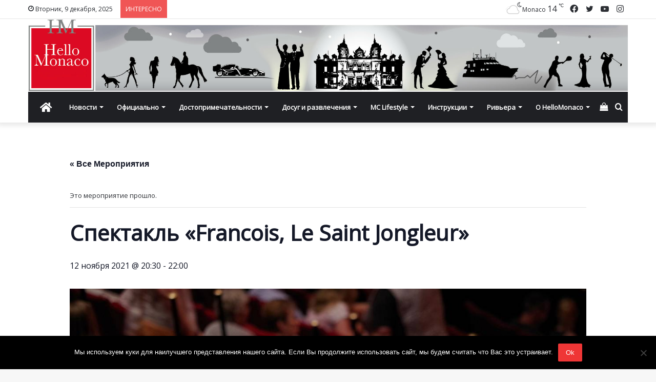

--- FILE ---
content_type: text/html; charset=UTF-8
request_url: https://www.hellomonaco.ru/event/spektakl-francois-le-saint-jongleur/
body_size: 21235
content:
<!DOCTYPE html>
<html lang="ru-RU" class="" data-skin="light">
<head>
	<meta charset="UTF-8" />
	<link rel="profile" href="http://gmpg.org/xfn/11" />
	<link rel='stylesheet' id='tec-variables-skeleton-css'  href='https://www.hellomonaco.ru/wp-content/plugins/the-events-calendar/common/src/resources/css/variables-skeleton.min.css?ver=5.0.11' type='text/css' media='all' />
<link rel='stylesheet' id='tribe-common-skeleton-style-css'  href='https://www.hellomonaco.ru/wp-content/plugins/the-events-calendar/common/src/resources/css/common-skeleton.min.css?ver=5.0.11' type='text/css' media='all' />
<link rel='stylesheet' id='tribe-events-views-v2-bootstrap-datepicker-styles-css'  href='https://www.hellomonaco.ru/wp-content/plugins/the-events-calendar/vendor/bootstrap-datepicker/css/bootstrap-datepicker.standalone.min.css?ver=6.0.10' type='text/css' media='all' />
<link rel='stylesheet' id='tribe-tooltipster-css-css'  href='https://www.hellomonaco.ru/wp-content/plugins/the-events-calendar/common/vendor/tooltipster/tooltipster.bundle.min.css?ver=5.0.11' type='text/css' media='all' />
<link rel='stylesheet' id='tribe-events-views-v2-skeleton-css'  href='https://www.hellomonaco.ru/wp-content/plugins/the-events-calendar/src/resources/css/views-skeleton.min.css?ver=6.0.10' type='text/css' media='all' />
<link rel='stylesheet' id='tec-variables-full-css'  href='https://www.hellomonaco.ru/wp-content/plugins/the-events-calendar/common/src/resources/css/variables-full.min.css?ver=5.0.11' type='text/css' media='all' />
<link rel='stylesheet' id='tribe-common-full-style-css'  href='https://www.hellomonaco.ru/wp-content/plugins/the-events-calendar/common/src/resources/css/common-full.min.css?ver=5.0.11' type='text/css' media='all' />
<link rel='stylesheet' id='tribe-events-views-v2-full-css'  href='https://www.hellomonaco.ru/wp-content/plugins/the-events-calendar/src/resources/css/views-full.min.css?ver=6.0.10' type='text/css' media='all' />
<link rel='stylesheet' id='tribe-events-views-v2-print-css'  href='https://www.hellomonaco.ru/wp-content/plugins/the-events-calendar/src/resources/css/views-print.min.css?ver=6.0.10' type='text/css' media='print' />
<meta name='robots' content='index, follow, max-image-preview:large, max-snippet:-1, max-video-preview:-1' />

	<!-- This site is optimized with the Yoast SEO plugin v17.8 - https://yoast.com/wordpress/plugins/seo/ -->
	<title>Спектакль &quot;Francois, Le Saint Jongleur&quot;</title>
	<meta name="description" content="12 ноября Театр принцессы Грейс покажет спектакль «Francois, Le Saint Jongleur»." />
	<link rel="canonical" href="https://www.hellomonaco.ru/event/spektakl-francois-le-saint-jongleur/" />
	<meta property="og:locale" content="ru_RU" />
	<meta property="og:type" content="article" />
	<meta property="og:title" content="Спектакль &quot;Francois, Le Saint Jongleur&quot;" />
	<meta property="og:description" content="12 ноября Театр принцессы Грейс покажет спектакль «Francois, Le Saint Jongleur»." />
	<meta property="og:url" content="https://www.hellomonaco.ru/event/spektakl-francois-le-saint-jongleur/" />
	<meta property="og:site_name" content="HelloMonaco.ru" />
	<meta property="article:publisher" content="https://www.facebook.com/monacoru/" />
	<meta property="og:image" content="https://www.hellomonaco.ru/wp-content/uploads/2021/09/theatre-1477670_1920.jpg" />
	<meta property="og:image:width" content="1170" />
	<meta property="og:image:height" content="775" />
	<meta name="twitter:card" content="summary_large_image" />
	<meta name="twitter:site" content="@hello_monaco" />
	<script type="application/ld+json" class="yoast-schema-graph">{"@context":"https://schema.org","@graph":[{"@type":"Organization","@id":"https://www.hellomonaco.ru/#organization","name":"Hello Monaco by Olga Taran","url":"https://www.hellomonaco.ru/","sameAs":["https://www.facebook.com/monacoru/","https://www.instagram.com/hello_monaco/","https://twitter.com/hello_monaco"],"logo":{"@type":"ImageObject","@id":"https://www.hellomonaco.ru/#logo","inLanguage":"ru-RU","url":false,"contentUrl":false,"width":568,"height":619,"caption":"Hello Monaco by Olga Taran"},"image":{"@id":"https://www.hellomonaco.ru/#logo"}},{"@type":"WebSite","@id":"https://www.hellomonaco.ru/#website","url":"https://www.hellomonaco.ru/","name":"HelloMonaco.ru","description":"\u041a\u043d\u044f\u0436\u0435\u0441\u0442\u0432\u043e \u041c\u043e\u043d\u0430\u043a\u043e. \u041d\u043e\u0432\u043e\u0441\u0442\u0438 Monaco","publisher":{"@id":"https://www.hellomonaco.ru/#organization"},"potentialAction":[{"@type":"SearchAction","target":{"@type":"EntryPoint","urlTemplate":"https://www.hellomonaco.ru/?s={search_term_string}"},"query-input":"required name=search_term_string"}],"inLanguage":"ru-RU"},{"@type":"ImageObject","@id":"https://www.hellomonaco.ru/event/spektakl-francois-le-saint-jongleur/#primaryimage","inLanguage":"ru-RU","url":"https://www.hellomonaco.ru/wp-content/uploads/2021/09/theatre-1477670_1920.jpg","contentUrl":"https://www.hellomonaco.ru/wp-content/uploads/2021/09/theatre-1477670_1920.jpg","width":1170,"height":775,"caption":"@pixabay.com"},{"@type":"WebPage","@id":"https://www.hellomonaco.ru/event/spektakl-francois-le-saint-jongleur/#webpage","url":"https://www.hellomonaco.ru/event/spektakl-francois-le-saint-jongleur/","name":"\u0421\u043f\u0435\u043a\u0442\u0430\u043a\u043b\u044c \"Francois, Le Saint Jongleur\"","isPartOf":{"@id":"https://www.hellomonaco.ru/#website"},"primaryImageOfPage":{"@id":"https://www.hellomonaco.ru/event/spektakl-francois-le-saint-jongleur/#primaryimage"},"datePublished":"2021-10-26T11:22:10+00:00","dateModified":"2021-10-26T11:22:10+00:00","description":"12 \u043d\u043e\u044f\u0431\u0440\u044f \u0422\u0435\u0430\u0442\u0440 \u043f\u0440\u0438\u043d\u0446\u0435\u0441\u0441\u044b \u0413\u0440\u0435\u0439\u0441 \u043f\u043e\u043a\u0430\u0436\u0435\u0442 \u0441\u043f\u0435\u043a\u0442\u0430\u043a\u043b\u044c \u00abFrancois, Le Saint Jongleur\u00bb.","breadcrumb":{"@id":"https://www.hellomonaco.ru/event/spektakl-francois-le-saint-jongleur/#breadcrumb"},"inLanguage":"ru-RU","potentialAction":[{"@type":"ReadAction","target":["https://www.hellomonaco.ru/event/spektakl-francois-le-saint-jongleur/"]}]},{"@type":"BreadcrumbList","@id":"https://www.hellomonaco.ru/event/spektakl-francois-le-saint-jongleur/#breadcrumb","itemListElement":[{"@type":"ListItem","position":1,"name":"\u0413\u043b\u0430\u0432\u043d\u0430\u044f \u0441\u0442\u0440\u0430\u043d\u0438\u0446\u0430","item":"https://www.hellomonaco.ru/"},{"@type":"ListItem","position":2,"name":"\u041c\u0435\u0440\u043e\u043f\u0440\u0438\u044f\u0442\u0438\u044f","item":"https://www.hellomonaco.ru/events/"},{"@type":"ListItem","position":3,"name":"\u0421\u043f\u0435\u043a\u0442\u0430\u043a\u043b\u044c &#171;Francois, Le Saint Jongleur&#187;"}]},{"@type":"Event","name":"\u0421\u043f\u0435\u043a\u0442\u0430\u043a\u043b\u044c &#171;Francois, Le Saint Jongleur&#187;","description":"12 \u043d\u043e\u044f\u0431\u0440\u044f \u0422\u0435\u0430\u0442\u0440 \u043f\u0440\u0438\u043d\u0446\u0435\u0441\u0441\u044b \u0413\u0440\u0435\u0439\u0441 \u043f\u043e\u043a\u0430\u0436\u0435\u0442 \u0441\u043f\u0435\u043a\u0442\u0430\u043a\u043b\u044c \u00abFrancois, Le Saint Jongleur\u00bb. \u041d\u0430\u0447\u0430\u043b\u043e \u0432 20:30. \u041f\u043e\u0434\u0440\u043e\u0431\u043d\u043e\u0441\u0442\u0438 \u043d\u0430 \u0441\u0430\u0439\u0442\u0435.","image":{"@id":"https://www.hellomonaco.ru/event/spektakl-francois-le-saint-jongleur/#primaryimage"},"url":"https://www.hellomonaco.ru/event/spektakl-francois-le-saint-jongleur/","eventAttendanceMode":"https://schema.org/OfflineEventAttendanceMode","startDate":"2021-11-12T20:30:00+01:00","endDate":"2021-11-12T22:00:00+01:00","location":{"@type":"Place","name":"Th\u00e9\u00e2tre Princesse Grace","description":"12 \u043d\u043e\u044f\u0431\u0440\u044f \u0422\u0435\u0430\u0442\u0440 \u043f\u0440\u0438\u043d\u0446\u0435\u0441\u0441\u044b \u0413\u0440\u0435\u0439\u0441 \u043f\u043e\u043a\u0430\u0436\u0435\u0442 \u0441\u043f\u0435\u043a\u0442\u0430\u043a\u043b\u044c \u00abFrancois, Le Saint Jongleur\u00bb. \u041d\u0430\u0447\u0430\u043b\u043e \u0432 20:30. \u041f\u043e\u0434\u0440\u043e\u0431\u043d\u043e\u0441\u0442\u0438 \u043d\u0430 \u0441\u0430\u0439\u0442\u0435.","url":"","address":{"@type":"PostalAddress","streetAddress":"12, Avenue d&#039;Ostende 98000 ","addressCountry":"Monaco"},"telephone":"","sameAs":"https://www.tpgmonaco.mc/"},"@id":"https://www.hellomonaco.ru/event/spektakl-francois-le-saint-jongleur/#event","mainEntityOfPage":{"@id":"https://www.hellomonaco.ru/event/spektakl-francois-le-saint-jongleur/#webpage"}}]}</script>
	<!-- / Yoast SEO plugin. -->


<link rel='dns-prefetch' href='//s.w.org' />

<link rel="alternate" type="application/rss+xml" title="HelloMonaco.ru &raquo; Лента" href="https://www.hellomonaco.ru/feed/" />
<link rel="alternate" type="application/rss+xml" title="HelloMonaco.ru &raquo; Лента комментариев" href="https://www.hellomonaco.ru/comments/feed/" />
<link rel="alternate" type="text/calendar" title="HelloMonaco.ru &raquo; Новостная лента iCal" href="https://www.hellomonaco.ru/events/2025-12-09/?ical=1/" />
		<script type="text/javascript">
			window._wpemojiSettings = {"baseUrl":"https:\/\/s.w.org\/images\/core\/emoji\/13.1.0\/72x72\/","ext":".png","svgUrl":"https:\/\/s.w.org\/images\/core\/emoji\/13.1.0\/svg\/","svgExt":".svg","source":{"concatemoji":"https:\/\/www.hellomonaco.ru\/wp-includes\/js\/wp-emoji-release.min.js?ver=5.8.12"}};
			!function(e,a,t){var n,r,o,i=a.createElement("canvas"),p=i.getContext&&i.getContext("2d");function s(e,t){var a=String.fromCharCode;p.clearRect(0,0,i.width,i.height),p.fillText(a.apply(this,e),0,0);e=i.toDataURL();return p.clearRect(0,0,i.width,i.height),p.fillText(a.apply(this,t),0,0),e===i.toDataURL()}function c(e){var t=a.createElement("script");t.src=e,t.defer=t.type="text/javascript",a.getElementsByTagName("head")[0].appendChild(t)}for(o=Array("flag","emoji"),t.supports={everything:!0,everythingExceptFlag:!0},r=0;r<o.length;r++)t.supports[o[r]]=function(e){if(!p||!p.fillText)return!1;switch(p.textBaseline="top",p.font="600 32px Arial",e){case"flag":return s([127987,65039,8205,9895,65039],[127987,65039,8203,9895,65039])?!1:!s([55356,56826,55356,56819],[55356,56826,8203,55356,56819])&&!s([55356,57332,56128,56423,56128,56418,56128,56421,56128,56430,56128,56423,56128,56447],[55356,57332,8203,56128,56423,8203,56128,56418,8203,56128,56421,8203,56128,56430,8203,56128,56423,8203,56128,56447]);case"emoji":return!s([10084,65039,8205,55357,56613],[10084,65039,8203,55357,56613])}return!1}(o[r]),t.supports.everything=t.supports.everything&&t.supports[o[r]],"flag"!==o[r]&&(t.supports.everythingExceptFlag=t.supports.everythingExceptFlag&&t.supports[o[r]]);t.supports.everythingExceptFlag=t.supports.everythingExceptFlag&&!t.supports.flag,t.DOMReady=!1,t.readyCallback=function(){t.DOMReady=!0},t.supports.everything||(n=function(){t.readyCallback()},a.addEventListener?(a.addEventListener("DOMContentLoaded",n,!1),e.addEventListener("load",n,!1)):(e.attachEvent("onload",n),a.attachEvent("onreadystatechange",function(){"complete"===a.readyState&&t.readyCallback()})),(n=t.source||{}).concatemoji?c(n.concatemoji):n.wpemoji&&n.twemoji&&(c(n.twemoji),c(n.wpemoji)))}(window,document,window._wpemojiSettings);
		</script>
		<style type="text/css">
img.wp-smiley,
img.emoji {
	display: inline !important;
	border: none !important;
	box-shadow: none !important;
	height: 1em !important;
	width: 1em !important;
	margin: 0 .07em !important;
	vertical-align: -0.1em !important;
	background: none !important;
	padding: 0 !important;
}
</style>
	<link rel='stylesheet' id='sbi_styles-css'  href='https://www.hellomonaco.ru/wp-content/plugins/instagram-feed/css/sbi-styles.min.css?ver=6.1.1' type='text/css' media='all' />
<link rel='stylesheet' id='tribe-events-v2-single-skeleton-css'  href='https://www.hellomonaco.ru/wp-content/plugins/the-events-calendar/src/resources/css/tribe-events-single-skeleton.min.css?ver=6.0.10' type='text/css' media='all' />
<link rel='stylesheet' id='tribe-events-v2-single-skeleton-full-css'  href='https://www.hellomonaco.ru/wp-content/plugins/the-events-calendar/src/resources/css/tribe-events-single-full.min.css?ver=6.0.10' type='text/css' media='all' />
<link rel='stylesheet' id='wp-block-library-css'  href='https://www.hellomonaco.ru/wp-includes/css/dist/block-library/style.min.css?ver=5.8.12' type='text/css' media='all' />
<style id='wp-block-library-theme-inline-css' type='text/css'>
#start-resizable-editor-section{display:none}.wp-block-audio figcaption{color:#555;font-size:13px;text-align:center}.is-dark-theme .wp-block-audio figcaption{color:hsla(0,0%,100%,.65)}.wp-block-code{font-family:Menlo,Consolas,monaco,monospace;color:#1e1e1e;padding:.8em 1em;border:1px solid #ddd;border-radius:4px}.wp-block-embed figcaption{color:#555;font-size:13px;text-align:center}.is-dark-theme .wp-block-embed figcaption{color:hsla(0,0%,100%,.65)}.blocks-gallery-caption{color:#555;font-size:13px;text-align:center}.is-dark-theme .blocks-gallery-caption{color:hsla(0,0%,100%,.65)}.wp-block-image figcaption{color:#555;font-size:13px;text-align:center}.is-dark-theme .wp-block-image figcaption{color:hsla(0,0%,100%,.65)}.wp-block-pullquote{border-top:4px solid;border-bottom:4px solid;margin-bottom:1.75em;color:currentColor}.wp-block-pullquote__citation,.wp-block-pullquote cite,.wp-block-pullquote footer{color:currentColor;text-transform:uppercase;font-size:.8125em;font-style:normal}.wp-block-quote{border-left:.25em solid;margin:0 0 1.75em;padding-left:1em}.wp-block-quote cite,.wp-block-quote footer{color:currentColor;font-size:.8125em;position:relative;font-style:normal}.wp-block-quote.has-text-align-right{border-left:none;border-right:.25em solid;padding-left:0;padding-right:1em}.wp-block-quote.has-text-align-center{border:none;padding-left:0}.wp-block-quote.is-large,.wp-block-quote.is-style-large{border:none}.wp-block-search .wp-block-search__label{font-weight:700}.wp-block-group.has-background{padding:1.25em 2.375em;margin-top:0;margin-bottom:0}.wp-block-separator{border:none;border-bottom:2px solid;margin-left:auto;margin-right:auto;opacity:.4}.wp-block-separator:not(.is-style-wide):not(.is-style-dots){width:100px}.wp-block-separator.has-background:not(.is-style-dots){border-bottom:none;height:1px}.wp-block-separator.has-background:not(.is-style-wide):not(.is-style-dots){height:2px}.wp-block-table thead{border-bottom:3px solid}.wp-block-table tfoot{border-top:3px solid}.wp-block-table td,.wp-block-table th{padding:.5em;border:1px solid;word-break:normal}.wp-block-table figcaption{color:#555;font-size:13px;text-align:center}.is-dark-theme .wp-block-table figcaption{color:hsla(0,0%,100%,.65)}.wp-block-video figcaption{color:#555;font-size:13px;text-align:center}.is-dark-theme .wp-block-video figcaption{color:hsla(0,0%,100%,.65)}.wp-block-template-part.has-background{padding:1.25em 2.375em;margin-top:0;margin-bottom:0}#end-resizable-editor-section{display:none}
</style>
<link rel='stylesheet' id='wc-blocks-vendors-style-css'  href='https://www.hellomonaco.ru/wp-content/plugins/woocommerce/packages/woocommerce-blocks/build/wc-blocks-vendors-style.css?ver=8.0.0' type='text/css' media='all' />
<link rel='stylesheet' id='wc-blocks-style-css'  href='https://www.hellomonaco.ru/wp-content/plugins/woocommerce/packages/woocommerce-blocks/build/wc-blocks-style.css?ver=8.0.0' type='text/css' media='all' />
<link rel='stylesheet' id='tie-css-woocommerce-css'  href='https://www.hellomonaco.ru/wp-content/themes/jannah/assets/css/plugins/woocommerce.min.css?ver=5.4.9' type='text/css' media='all' />
<style id='woocommerce-inline-inline-css' type='text/css'>
.woocommerce form .form-row .required { visibility: visible; }
</style>
<link rel='stylesheet' id='cookie-notice-front-css'  href='https://www.hellomonaco.ru/wp-content/plugins/cookie-notice/css/front.min.css?ver=5.8.12' type='text/css' media='all' />
<link rel='stylesheet' id='tie-css-base-css'  href='https://www.hellomonaco.ru/wp-content/themes/jannah/assets/css/base.min.css?ver=5.4.9' type='text/css' media='all' />
<link rel='stylesheet' id='tie-css-styles-css'  href='https://www.hellomonaco.ru/wp-content/themes/jannah/assets/css/style.min.css?ver=5.4.9' type='text/css' media='all' />
<link rel='stylesheet' id='tie-css-widgets-css'  href='https://www.hellomonaco.ru/wp-content/themes/jannah/assets/css/widgets.min.css?ver=5.4.9' type='text/css' media='all' />
<link rel='stylesheet' id='tie-css-helpers-css'  href='https://www.hellomonaco.ru/wp-content/themes/jannah/assets/css/helpers.min.css?ver=5.4.9' type='text/css' media='all' />
<link rel='stylesheet' id='tie-fontawesome5-css'  href='https://www.hellomonaco.ru/wp-content/themes/jannah/assets/css/fontawesome.css?ver=5.4.9' type='text/css' media='all' />
<link rel='stylesheet' id='tie-css-ilightbox-css'  href='https://www.hellomonaco.ru/wp-content/themes/jannah/assets/ilightbox/dark-skin/skin.css?ver=5.4.9' type='text/css' media='all' />
<link rel='stylesheet' id='tie-css-shortcodes-css'  href='https://www.hellomonaco.ru/wp-content/themes/jannah/assets/css/plugins/shortcodes.min.css?ver=5.4.9' type='text/css' media='all' />
<link rel='stylesheet' id='tie-css-single-css'  href='https://www.hellomonaco.ru/wp-content/themes/jannah/assets/css/single.min.css?ver=5.4.9' type='text/css' media='all' />
<link rel='stylesheet' id='tie-css-print-css'  href='https://www.hellomonaco.ru/wp-content/themes/jannah/assets/css/print.css?ver=5.4.9' type='text/css' media='print' />
<style id='tie-css-print-inline-css' type='text/css'>
.wf-active body{font-family: 'Open Sans';}.wf-active .logo-text,.wf-active h1,.wf-active h2,.wf-active h3,.wf-active h4,.wf-active h5,.wf-active h6,.wf-active .the-subtitle{font-family: 'Open Sans';}.brand-title,a:hover,.tie-popup-search-submit,#logo.text-logo a,.theme-header nav .components #search-submit:hover,.theme-header .header-nav .components > li:hover > a,.theme-header .header-nav .components li a:hover,.main-menu ul.cats-vertical li a.is-active,.main-menu ul.cats-vertical li a:hover,.main-nav li.mega-menu .post-meta a:hover,.main-nav li.mega-menu .post-box-title a:hover,.search-in-main-nav.autocomplete-suggestions a:hover,#main-nav .menu ul:not(.cats-horizontal) li:hover > a,#main-nav .menu ul li.current-menu-item:not(.mega-link-column) > a,.top-nav .menu li:hover > a,.top-nav .menu > .tie-current-menu > a,.search-in-top-nav.autocomplete-suggestions .post-title a:hover,div.mag-box .mag-box-options .mag-box-filter-links a.active,.mag-box-filter-links .flexMenu-viewMore:hover > a,.stars-rating-active,body .tabs.tabs .active > a,.video-play-icon,.spinner-circle:after,#go-to-content:hover,.comment-list .comment-author .fn,.commentlist .comment-author .fn,blockquote::before,blockquote cite,blockquote.quote-simple p,.multiple-post-pages a:hover,#story-index li .is-current,.latest-tweets-widget .twitter-icon-wrap span,.wide-slider-nav-wrapper .slide,.wide-next-prev-slider-wrapper .tie-slider-nav li:hover span,.review-final-score h3,#mobile-menu-icon:hover .menu-text,body .entry a,.dark-skin body .entry a,.entry .post-bottom-meta a:hover,.comment-list .comment-content a,q a,blockquote a,.widget.tie-weather-widget .icon-basecloud-bg:after,.site-footer a:hover,.site-footer .stars-rating-active,.site-footer .twitter-icon-wrap span,.site-info a:hover{color: #ef3636;}#instagram-link a:hover{color: #ef3636 !important;border-color: #ef3636 !important;}[type='submit'],.button,.generic-button a,.generic-button button,.theme-header .header-nav .comp-sub-menu a.button.guest-btn:hover,.theme-header .header-nav .comp-sub-menu a.checkout-button,nav.main-nav .menu > li.tie-current-menu > a,nav.main-nav .menu > li:hover > a,.main-menu .mega-links-head:after,.main-nav .mega-menu.mega-cat .cats-horizontal li a.is-active,#mobile-menu-icon:hover .nav-icon,#mobile-menu-icon:hover .nav-icon:before,#mobile-menu-icon:hover .nav-icon:after,.search-in-main-nav.autocomplete-suggestions a.button,.search-in-top-nav.autocomplete-suggestions a.button,.spinner > div,.post-cat,.pages-numbers li.current span,.multiple-post-pages > span,#tie-wrapper .mejs-container .mejs-controls,.mag-box-filter-links a:hover,.slider-arrow-nav a:not(.pagination-disabled):hover,.comment-list .reply a:hover,.commentlist .reply a:hover,#reading-position-indicator,#story-index-icon,.videos-block .playlist-title,.review-percentage .review-item span span,.tie-slick-dots li.slick-active button,.tie-slick-dots li button:hover,.digital-rating-static,.timeline-widget li a:hover .date:before,#wp-calendar #today,.posts-list-counter li.widget-post-list:before,.cat-counter a + span,.tie-slider-nav li span:hover,.fullwidth-area .widget_tag_cloud .tagcloud a:hover,.magazine2:not(.block-head-4) .dark-widgetized-area ul.tabs a:hover,.magazine2:not(.block-head-4) .dark-widgetized-area ul.tabs .active a,.magazine1 .dark-widgetized-area ul.tabs a:hover,.magazine1 .dark-widgetized-area ul.tabs .active a,.block-head-4.magazine2 .dark-widgetized-area .tabs.tabs .active a,.block-head-4.magazine2 .dark-widgetized-area .tabs > .active a:before,.block-head-4.magazine2 .dark-widgetized-area .tabs > .active a:after,.demo_store,.demo #logo:after,.demo #sticky-logo:after,.widget.tie-weather-widget,span.video-close-btn:hover,#go-to-top,.latest-tweets-widget .slider-links .button:not(:hover){background-color: #ef3636;color: #FFFFFF;}.tie-weather-widget .widget-title .the-subtitle,.block-head-4.magazine2 #footer .tabs .active a:hover{color: #FFFFFF;}pre,code,.pages-numbers li.current span,.theme-header .header-nav .comp-sub-menu a.button.guest-btn:hover,.multiple-post-pages > span,.post-content-slideshow .tie-slider-nav li span:hover,#tie-body .tie-slider-nav li > span:hover,.slider-arrow-nav a:not(.pagination-disabled):hover,.main-nav .mega-menu.mega-cat .cats-horizontal li a.is-active,.main-nav .mega-menu.mega-cat .cats-horizontal li a:hover,.main-menu .menu > li > .menu-sub-content{border-color: #ef3636;}.main-menu .menu > li.tie-current-menu{border-bottom-color: #ef3636;}.top-nav .menu li.tie-current-menu > a:before,.top-nav .menu li.menu-item-has-children:hover > a:before{border-top-color: #ef3636;}.main-nav .main-menu .menu > li.tie-current-menu > a:before,.main-nav .main-menu .menu > li:hover > a:before{border-top-color: #FFFFFF;}header.main-nav-light .main-nav .menu-item-has-children li:hover > a:before,header.main-nav-light .main-nav .mega-menu li:hover > a:before{border-left-color: #ef3636;}.rtl header.main-nav-light .main-nav .menu-item-has-children li:hover > a:before,.rtl header.main-nav-light .main-nav .mega-menu li:hover > a:before{border-right-color: #ef3636;border-left-color: transparent;}.top-nav ul.menu li .menu-item-has-children:hover > a:before{border-top-color: transparent;border-left-color: #ef3636;}.rtl .top-nav ul.menu li .menu-item-has-children:hover > a:before{border-left-color: transparent;border-right-color: #ef3636;}::-moz-selection{background-color: #ef3636;color: #FFFFFF;}::selection{background-color: #ef3636;color: #FFFFFF;}circle.circle_bar{stroke: #ef3636;}#reading-position-indicator{box-shadow: 0 0 10px rgba( 239,54,54,0.7);}#logo.text-logo a:hover,body .entry a:hover,.dark-skin body .entry a:hover,.comment-list .comment-content a:hover,.block-head-4.magazine2 .site-footer .tabs li a:hover,q a:hover,blockquote a:hover{color: #bd0404;}.button:hover,input[type='submit']:hover,.generic-button a:hover,.generic-button button:hover,a.post-cat:hover,.site-footer .button:hover,.site-footer [type='submit']:hover,.search-in-main-nav.autocomplete-suggestions a.button:hover,.search-in-top-nav.autocomplete-suggestions a.button:hover,.theme-header .header-nav .comp-sub-menu a.checkout-button:hover{background-color: #bd0404;color: #FFFFFF;}.theme-header .header-nav .comp-sub-menu a.checkout-button:not(:hover),body .entry a.button{color: #FFFFFF;}#story-index.is-compact .story-index-content{background-color: #ef3636;}#story-index.is-compact .story-index-content a,#story-index.is-compact .story-index-content .is-current{color: #FFFFFF;}.woocommerce div.product span.price,.woocommerce div.product p.price,.woocommerce div.product div.summary .product_meta > span,.woocommerce div.product div.summary .product_meta > span a:hover,.woocommerce ul.products li.product .price ins,.woocommerce .woocommerce-pagination ul.page-numbers li a.current,.woocommerce .woocommerce-pagination ul.page-numbers li a:hover,.woocommerce .woocommerce-pagination ul.page-numbers li span.current,.woocommerce .woocommerce-pagination ul.page-numbers li span:hover,.woocommerce .widget_rating_filter ul li.chosen a,.woocommerce-MyAccount-navigation ul li.is-active a{color: #ef3636;}.woocommerce span.new,.woocommerce a.button.alt,.woocommerce button.button.alt,.woocommerce input.button.alt,.woocommerce a.button.alt.disabled,.woocommerce a.button.alt:disabled,.woocommerce a.button.alt:disabled[disabled],.woocommerce a.button.alt.disabled:hover,.woocommerce a.button.alt:disabled:hover,.woocommerce a.button.alt:disabled[disabled]:hover,.woocommerce button.button.alt.disabled,.woocommerce button.button.alt:disabled,.woocommerce button.button.alt:disabled[disabled],.woocommerce button.button.alt.disabled:hover,.woocommerce button.button.alt:disabled:hover,.woocommerce button.button.alt:disabled[disabled]:hover,.woocommerce input.button.alt.disabled,.woocommerce input.button.alt:disabled,.woocommerce input.button.alt:disabled[disabled],.woocommerce input.button.alt.disabled:hover,.woocommerce input.button.alt:disabled:hover,.woocommerce input.button.alt:disabled[disabled]:hover,.woocommerce .widget_price_filter .ui-slider .ui-slider-range{background-color: #ef3636;color: #FFFFFF;}.woocommerce div.product #product-images-slider-nav .tie-slick-slider .slide.slick-current img{border-color: #ef3636;}.woocommerce a.button:hover,.woocommerce button.button:hover,.woocommerce input.button:hover,.woocommerce a.button.alt:hover,.woocommerce button.button.alt:hover,.woocommerce input.button.alt:hover{background-color: #bd0404;}#tie-body .mag-box-title h3 a,#tie-body .block-more-button{color: #ef3636;}#tie-body .mag-box-title h3 a:hover,#tie-body .block-more-button:hover{color: #bd0404;}#tie-body .mag-box-title{color: #ef3636;}#tie-body .mag-box-title:before{border-top-color: #ef3636;}#tie-body .mag-box-title:after,#tie-body #footer .widget-title:after{background-color: #ef3636;}.brand-title,a:hover,.tie-popup-search-submit,#logo.text-logo a,.theme-header nav .components #search-submit:hover,.theme-header .header-nav .components > li:hover > a,.theme-header .header-nav .components li a:hover,.main-menu ul.cats-vertical li a.is-active,.main-menu ul.cats-vertical li a:hover,.main-nav li.mega-menu .post-meta a:hover,.main-nav li.mega-menu .post-box-title a:hover,.search-in-main-nav.autocomplete-suggestions a:hover,#main-nav .menu ul:not(.cats-horizontal) li:hover > a,#main-nav .menu ul li.current-menu-item:not(.mega-link-column) > a,.top-nav .menu li:hover > a,.top-nav .menu > .tie-current-menu > a,.search-in-top-nav.autocomplete-suggestions .post-title a:hover,div.mag-box .mag-box-options .mag-box-filter-links a.active,.mag-box-filter-links .flexMenu-viewMore:hover > a,.stars-rating-active,body .tabs.tabs .active > a,.video-play-icon,.spinner-circle:after,#go-to-content:hover,.comment-list .comment-author .fn,.commentlist .comment-author .fn,blockquote::before,blockquote cite,blockquote.quote-simple p,.multiple-post-pages a:hover,#story-index li .is-current,.latest-tweets-widget .twitter-icon-wrap span,.wide-slider-nav-wrapper .slide,.wide-next-prev-slider-wrapper .tie-slider-nav li:hover span,.review-final-score h3,#mobile-menu-icon:hover .menu-text,body .entry a,.dark-skin body .entry a,.entry .post-bottom-meta a:hover,.comment-list .comment-content a,q a,blockquote a,.widget.tie-weather-widget .icon-basecloud-bg:after,.site-footer a:hover,.site-footer .stars-rating-active,.site-footer .twitter-icon-wrap span,.site-info a:hover{color: #ef3636;}#instagram-link a:hover{color: #ef3636 !important;border-color: #ef3636 !important;}[type='submit'],.button,.generic-button a,.generic-button button,.theme-header .header-nav .comp-sub-menu a.button.guest-btn:hover,.theme-header .header-nav .comp-sub-menu a.checkout-button,nav.main-nav .menu > li.tie-current-menu > a,nav.main-nav .menu > li:hover > a,.main-menu .mega-links-head:after,.main-nav .mega-menu.mega-cat .cats-horizontal li a.is-active,#mobile-menu-icon:hover .nav-icon,#mobile-menu-icon:hover .nav-icon:before,#mobile-menu-icon:hover .nav-icon:after,.search-in-main-nav.autocomplete-suggestions a.button,.search-in-top-nav.autocomplete-suggestions a.button,.spinner > div,.post-cat,.pages-numbers li.current span,.multiple-post-pages > span,#tie-wrapper .mejs-container .mejs-controls,.mag-box-filter-links a:hover,.slider-arrow-nav a:not(.pagination-disabled):hover,.comment-list .reply a:hover,.commentlist .reply a:hover,#reading-position-indicator,#story-index-icon,.videos-block .playlist-title,.review-percentage .review-item span span,.tie-slick-dots li.slick-active button,.tie-slick-dots li button:hover,.digital-rating-static,.timeline-widget li a:hover .date:before,#wp-calendar #today,.posts-list-counter li.widget-post-list:before,.cat-counter a + span,.tie-slider-nav li span:hover,.fullwidth-area .widget_tag_cloud .tagcloud a:hover,.magazine2:not(.block-head-4) .dark-widgetized-area ul.tabs a:hover,.magazine2:not(.block-head-4) .dark-widgetized-area ul.tabs .active a,.magazine1 .dark-widgetized-area ul.tabs a:hover,.magazine1 .dark-widgetized-area ul.tabs .active a,.block-head-4.magazine2 .dark-widgetized-area .tabs.tabs .active a,.block-head-4.magazine2 .dark-widgetized-area .tabs > .active a:before,.block-head-4.magazine2 .dark-widgetized-area .tabs > .active a:after,.demo_store,.demo #logo:after,.demo #sticky-logo:after,.widget.tie-weather-widget,span.video-close-btn:hover,#go-to-top,.latest-tweets-widget .slider-links .button:not(:hover){background-color: #ef3636;color: #FFFFFF;}.tie-weather-widget .widget-title .the-subtitle,.block-head-4.magazine2 #footer .tabs .active a:hover{color: #FFFFFF;}pre,code,.pages-numbers li.current span,.theme-header .header-nav .comp-sub-menu a.button.guest-btn:hover,.multiple-post-pages > span,.post-content-slideshow .tie-slider-nav li span:hover,#tie-body .tie-slider-nav li > span:hover,.slider-arrow-nav a:not(.pagination-disabled):hover,.main-nav .mega-menu.mega-cat .cats-horizontal li a.is-active,.main-nav .mega-menu.mega-cat .cats-horizontal li a:hover,.main-menu .menu > li > .menu-sub-content{border-color: #ef3636;}.main-menu .menu > li.tie-current-menu{border-bottom-color: #ef3636;}.top-nav .menu li.tie-current-menu > a:before,.top-nav .menu li.menu-item-has-children:hover > a:before{border-top-color: #ef3636;}.main-nav .main-menu .menu > li.tie-current-menu > a:before,.main-nav .main-menu .menu > li:hover > a:before{border-top-color: #FFFFFF;}header.main-nav-light .main-nav .menu-item-has-children li:hover > a:before,header.main-nav-light .main-nav .mega-menu li:hover > a:before{border-left-color: #ef3636;}.rtl header.main-nav-light .main-nav .menu-item-has-children li:hover > a:before,.rtl header.main-nav-light .main-nav .mega-menu li:hover > a:before{border-right-color: #ef3636;border-left-color: transparent;}.top-nav ul.menu li .menu-item-has-children:hover > a:before{border-top-color: transparent;border-left-color: #ef3636;}.rtl .top-nav ul.menu li .menu-item-has-children:hover > a:before{border-left-color: transparent;border-right-color: #ef3636;}::-moz-selection{background-color: #ef3636;color: #FFFFFF;}::selection{background-color: #ef3636;color: #FFFFFF;}circle.circle_bar{stroke: #ef3636;}#reading-position-indicator{box-shadow: 0 0 10px rgba( 239,54,54,0.7);}#logo.text-logo a:hover,body .entry a:hover,.dark-skin body .entry a:hover,.comment-list .comment-content a:hover,.block-head-4.magazine2 .site-footer .tabs li a:hover,q a:hover,blockquote a:hover{color: #bd0404;}.button:hover,input[type='submit']:hover,.generic-button a:hover,.generic-button button:hover,a.post-cat:hover,.site-footer .button:hover,.site-footer [type='submit']:hover,.search-in-main-nav.autocomplete-suggestions a.button:hover,.search-in-top-nav.autocomplete-suggestions a.button:hover,.theme-header .header-nav .comp-sub-menu a.checkout-button:hover{background-color: #bd0404;color: #FFFFFF;}.theme-header .header-nav .comp-sub-menu a.checkout-button:not(:hover),body .entry a.button{color: #FFFFFF;}#story-index.is-compact .story-index-content{background-color: #ef3636;}#story-index.is-compact .story-index-content a,#story-index.is-compact .story-index-content .is-current{color: #FFFFFF;}.woocommerce div.product span.price,.woocommerce div.product p.price,.woocommerce div.product div.summary .product_meta > span,.woocommerce div.product div.summary .product_meta > span a:hover,.woocommerce ul.products li.product .price ins,.woocommerce .woocommerce-pagination ul.page-numbers li a.current,.woocommerce .woocommerce-pagination ul.page-numbers li a:hover,.woocommerce .woocommerce-pagination ul.page-numbers li span.current,.woocommerce .woocommerce-pagination ul.page-numbers li span:hover,.woocommerce .widget_rating_filter ul li.chosen a,.woocommerce-MyAccount-navigation ul li.is-active a{color: #ef3636;}.woocommerce span.new,.woocommerce a.button.alt,.woocommerce button.button.alt,.woocommerce input.button.alt,.woocommerce a.button.alt.disabled,.woocommerce a.button.alt:disabled,.woocommerce a.button.alt:disabled[disabled],.woocommerce a.button.alt.disabled:hover,.woocommerce a.button.alt:disabled:hover,.woocommerce a.button.alt:disabled[disabled]:hover,.woocommerce button.button.alt.disabled,.woocommerce button.button.alt:disabled,.woocommerce button.button.alt:disabled[disabled],.woocommerce button.button.alt.disabled:hover,.woocommerce button.button.alt:disabled:hover,.woocommerce button.button.alt:disabled[disabled]:hover,.woocommerce input.button.alt.disabled,.woocommerce input.button.alt:disabled,.woocommerce input.button.alt:disabled[disabled],.woocommerce input.button.alt.disabled:hover,.woocommerce input.button.alt:disabled:hover,.woocommerce input.button.alt:disabled[disabled]:hover,.woocommerce .widget_price_filter .ui-slider .ui-slider-range{background-color: #ef3636;color: #FFFFFF;}.woocommerce div.product #product-images-slider-nav .tie-slick-slider .slide.slick-current img{border-color: #ef3636;}.woocommerce a.button:hover,.woocommerce button.button:hover,.woocommerce input.button:hover,.woocommerce a.button.alt:hover,.woocommerce button.button.alt:hover,.woocommerce input.button.alt:hover{background-color: #bd0404;}#tie-body .mag-box-title h3 a,#tie-body .block-more-button{color: #ef3636;}#tie-body .mag-box-title h3 a:hover,#tie-body .block-more-button:hover{color: #bd0404;}#tie-body .mag-box-title{color: #ef3636;}#tie-body .mag-box-title:before{border-top-color: #ef3636;}#tie-body .mag-box-title:after,#tie-body #footer .widget-title:after{background-color: #ef3636;}@media (max-width: 991px){#theme-header.has-normal-width-logo #logo img {width:400px !important;max-width:100% !important;height: auto !important;max-height: 200px !important;}}
</style>
<style id='rocket-lazyload-inline-css' type='text/css'>
.rll-youtube-player{position:relative;padding-bottom:56.23%;height:0;overflow:hidden;max-width:100%;}.rll-youtube-player:focus-within{outline: 2px solid currentColor;outline-offset: 5px;}.rll-youtube-player iframe{position:absolute;top:0;left:0;width:100%;height:100%;z-index:100;background:0 0}.rll-youtube-player img{bottom:0;display:block;left:0;margin:auto;max-width:100%;width:100%;position:absolute;right:0;top:0;border:none;height:auto;-webkit-transition:.4s all;-moz-transition:.4s all;transition:.4s all}.rll-youtube-player img:hover{-webkit-filter:brightness(75%)}.rll-youtube-player .play{height:100%;width:100%;left:0;top:0;position:absolute;background:url(https://www.hellomonaco.ru/wp-content/plugins/wp-rocket/assets/img/youtube.png) no-repeat center;background-color: transparent !important;cursor:pointer;border:none;}
</style>
<script type='text/javascript' src='https://www.hellomonaco.ru/wp-includes/js/jquery/jquery.min.js?ver=3.6.0' id='jquery-core-js'></script>
<script type='text/javascript' src='https://www.hellomonaco.ru/wp-includes/js/jquery/jquery-migrate.min.js?ver=3.3.2' id='jquery-migrate-js'></script>
<script type='text/javascript' src='https://www.hellomonaco.ru/wp-content/plugins/the-events-calendar/common/src/resources/js/tribe-common.min.js?ver=5.0.11' id='tribe-common-js'></script>
<script type='text/javascript' src='https://www.hellomonaco.ru/wp-content/plugins/the-events-calendar/src/resources/js/views/breakpoints.min.js?ver=6.0.10' id='tribe-events-views-v2-breakpoints-js'></script>
<script type='text/javascript' id='wpgmza_data-js-extra'>
/* <![CDATA[ */
var wpgmza_google_api_status = {"message":"Enqueued","code":"ENQUEUED"};
/* ]]> */
</script>
<script type='text/javascript' src='https://www.hellomonaco.ru/wp-content/plugins/wp-google-maps/wpgmza_data.js?ver=5.8.12' id='wpgmza_data-js'></script>
<script type='text/javascript' id='cookie-notice-front-js-extra'>
/* <![CDATA[ */
var cnArgs = {"ajaxUrl":"https:\/\/www.hellomonaco.ru\/wp-admin\/admin-ajax.php","nonce":"61606c18e2","hideEffect":"fade","position":"bottom","onScroll":"0","onScrollOffset":"100","onClick":"0","cookieName":"cookie_notice_accepted","cookieTime":"2592000","cookieTimeRejected":"2592000","globalCookie":"0","redirection":"0","cache":"1","refuse":"0","revokeCookies":"0","revokeCookiesOpt":"automatic","secure":"1"};
/* ]]> */
</script>
<script async type='text/javascript' src='https://www.hellomonaco.ru/wp-content/plugins/cookie-notice/js/front.min.js?ver=2.4.6' id='cookie-notice-front-js'></script>
<link rel="https://api.w.org/" href="https://www.hellomonaco.ru/wp-json/" /><link rel="alternate" type="application/json" href="https://www.hellomonaco.ru/wp-json/wp/v2/tribe_events/129976" /><link rel="EditURI" type="application/rsd+xml" title="RSD" href="https://www.hellomonaco.ru/xmlrpc.php?rsd" />
<link rel="wlwmanifest" type="application/wlwmanifest+xml" href="https://www.hellomonaco.ru/wp-includes/wlwmanifest.xml" /> 
<meta name="generator" content="WordPress 5.8.12" />
<meta name="generator" content="WooCommerce 6.8.2" />
<link rel='shortlink' href='https://www.hellomonaco.ru/?p=129976' />
<link rel="alternate" type="application/json+oembed" href="https://www.hellomonaco.ru/wp-json/oembed/1.0/embed?url=https%3A%2F%2Fwww.hellomonaco.ru%2Fevent%2Fspektakl-francois-le-saint-jongleur%2F" />
<link rel="alternate" type="text/xml+oembed" href="https://www.hellomonaco.ru/wp-json/oembed/1.0/embed?url=https%3A%2F%2Fwww.hellomonaco.ru%2Fevent%2Fspektakl-francois-le-saint-jongleur%2F&#038;format=xml" />
		<meta property="fb:pages" content="617913148242325" />
		<meta name="tec-api-version" content="v1"><meta name="tec-api-origin" content="https://www.hellomonaco.ru"><link rel="alternate" href="https://www.hellomonaco.ru/wp-json/tribe/events/v1/events/129976" /><meta http-equiv="X-UA-Compatible" content="IE=edge"><!-- Global site tag (gtag.js) - Google Analytics -->
<script async src="https://www.googletagmanager.com/gtag/js?id=UA-131084890-1"></script>
<script>
  window.dataLayer = window.dataLayer || [];
  function gtag(){dataLayer.push(arguments);}
  gtag('js', new Date());

  gtag('config', 'UA-131084890-1');
</script>

<!-- Yandex.Metrika counter -->
<script type="text/javascript" >
   (function(m,e,t,r,i,k,a){m[i]=m[i]||function(){(m[i].a=m[i].a||[]).push(arguments)};
   m[i].l=1*new Date();k=e.createElement(t),a=e.getElementsByTagName(t)[0],k.async=1,k.src=r,a.parentNode.insertBefore(k,a)})
   (window, document, "script", "https://mc.yandex.ru/metrika/tag.js", "ym");

   ym(51592859, "init", {
        id:51592859,
        clickmap:true,
        trackLinks:true,
        accurateTrackBounce:true,
        webvisor:true
   });
</script>
<noscript><div><img src="https://mc.yandex.ru/watch/51592859" style="position:absolute; left:-9999px;" alt="" /></div></noscript>
<!-- /Yandex.Metrika counter -->

<meta property="fb:pages" content="617913148242325" />
<meta name="yandex-verification" content="ca9ad5eb8c97d172" />
<meta name="viewport" content="width=device-width, initial-scale=1.0" />


<meta name="theme-color" content="#ef3636" /><meta name="viewport" content="width=device-width, initial-scale=1.0" />	<noscript><style>.woocommerce-product-gallery{ opacity: 1 !important; }</style></noscript>
	<noscript><style id="rocket-lazyload-nojs-css">.rll-youtube-player, [data-lazy-src]{display:none !important;}</style></noscript></head>

<body id="tie-body" class="tribe_events-template-default single single-tribe_events postid-129976 theme-jannah woocommerce-no-js tribe-events-page-template tribe-no-js tribe-filter-live wrapper-has-shadow block-head-1 magazine1 is-thumb-overlay-disabled is-desktop is-header-layout-2 sidebar-right has-sidebar post-layout-1 hide_breaking_news cookies-not-set events-single tribe-events-style-full tribe-events-style-theme">



<div class="background-overlay">

	<div id="tie-container" class="site tie-container">

		
		<div id="tie-wrapper">

			
<header id="theme-header" class="theme-header header-layout-2 main-nav-dark main-nav-default-dark main-nav-below main-nav-boxed no-stream-item top-nav-active top-nav-light top-nav-default-light top-nav-above has-shadow has-normal-width-logo mobile-header-centered mobile-components-row">
	
<nav id="top-nav"  class="has-date-breaking-components top-nav header-nav has-breaking-news" aria-label="Secondary Navigation">
	<div class="container">
		<div class="topbar-wrapper">

			
					<div class="topbar-today-date tie-icon">
						Вторник, 9 декабря, 2025					</div>
					
			<div class="tie-alignleft">
				
<div class="breaking">

	<span class="breaking-title">
		<span class="tie-icon-bolt breaking-icon" aria-hidden="true"></span>
		<span class="breaking-title-text">ИНТЕРЕСНО</span>
	</span>

	<ul id="breaking-news-in-header" class="breaking-news" data-type="reveal">

		
	</ul>
</div><!-- #breaking /-->
			</div><!-- .tie-alignleft /-->

			<div class="tie-alignright">
				<ul class="components"> <li class="social-icons-item"><a class="social-link instagram-social-icon" rel="external noopener nofollow" target="_blank" href="https://www.instagram.com/hello_monaco/"><span class="tie-social-icon tie-icon-instagram"></span><span class="screen-reader-text">Instagram</span></a></li><li class="social-icons-item"><a class="social-link youtube-social-icon" rel="external noopener nofollow" target="_blank" href="https://www.youtube.com/wowmonaco"><span class="tie-social-icon tie-icon-youtube"></span><span class="screen-reader-text">YouTube</span></a></li><li class="social-icons-item"><a class="social-link twitter-social-icon" rel="external noopener nofollow" target="_blank" href="https://twitter.com/hello_monaco"><span class="tie-social-icon tie-icon-twitter"></span><span class="screen-reader-text">Twitter</span></a></li><li class="social-icons-item"><a class="social-link facebook-social-icon" rel="external noopener nofollow" target="_blank" href="https://www.facebook.com/monacoru/"><span class="tie-social-icon tie-icon-facebook"></span><span class="screen-reader-text">Facebook</span></a></li> <li class="weather-menu-item menu-item custom-menu-link">
				<div class="tie-weather-widget is-animated" title="Рассеянные облака">
					<div class="weather-wrap">

						<div class="weather-forecast-day small-weather-icons">
							
					<div class="weather-icon">
						<div class="icon-cloud"></div>
						<div class="icon-cloud-behind"></div>
						<div class="icon-basecloud-bg"></div>
						<div class="icon-moon-animi"></div>
					</div>
										</div><!-- .weather-forecast-day -->

						<div class="city-data">
							<span>Monaco</span>
							<span class="weather-current-temp">
								14								<sup>&#x2103;</sup>
							</span>
						</div><!-- .city-data -->

					</div><!-- .weather-wrap -->
				</div><!-- .tie-weather-widget -->
				</li></ul><!-- Components -->			</div><!-- .tie-alignright /-->

		</div><!-- .topbar-wrapper /-->
	</div><!-- .container /-->
</nav><!-- #top-nav /-->

<div class="container header-container">
	<div class="tie-row logo-row">

		
		<div class="logo-wrapper">
			<div class="tie-col-md-4 logo-container clearfix">
				<div id="mobile-header-components-area_1" class="mobile-header-components"></div>
		<div id="logo" class="image-logo" style="margin-top: 1px; margin-bottom: 1px;">

			
			<a title="HelloMonaco.ru" href="https://www.hellomonaco.ru/">
				
				<picture class="tie-logo-default tie-logo-picture">
					<source class="tie-logo-source-default tie-logo-source" data-lazy-srcset="https://www.hellomonaco.ru/wp-content/uploads/2018/12/Banner.jpg">
					<img class="tie-logo-img-default tie-logo-img" src="data:image/svg+xml,%3Csvg%20xmlns='http://www.w3.org/2000/svg'%20viewBox='0%200%202000%20240'%3E%3C/svg%3E" alt="HelloMonaco.ru" width="2000" height="240" style="max-height:240px; width: auto;" data-lazy-src="https://www.hellomonaco.ru/wp-content/uploads/2018/12/Banner.jpg" /><noscript><img class="tie-logo-img-default tie-logo-img" src="https://www.hellomonaco.ru/wp-content/uploads/2018/12/Banner.jpg" alt="HelloMonaco.ru" width="2000" height="240" style="max-height:240px; width: auto;" /></noscript>
				</picture>
						</a>

			
		</div><!-- #logo /-->

		<div id="mobile-header-components-area_2" class="mobile-header-components"><ul class="components"><li class="mobile-component_menu custom-menu-link"><a href="#" id="mobile-menu-icon" class="menu-text-wrapper"><span class="tie-mobile-menu-icon nav-icon is-layout-1"></span><span class="menu-text">Меню</span></a></li></ul></div>			</div><!-- .tie-col /-->
		</div><!-- .logo-wrapper /-->

		
	</div><!-- .tie-row /-->
</div><!-- .container /-->

<div class="main-nav-wrapper">
	<nav id="main-nav" data-skin="search-in-main-nav" class="main-nav header-nav live-search-parent"  aria-label="Primary Navigation">
		<div class="container">

			<div class="main-menu-wrapper">

				
				<div id="menu-components-wrap">

					
					<div class="main-menu main-menu-wrap tie-alignleft">
						<div id="main-nav-menu" class="main-menu header-menu"><ul id="menu-russian" class="menu" role="menubar"><li id="menu-item-88609" class="menu-item menu-item-type-post_type menu-item-object-page menu-item-home menu-item-88609 menu-item-has-icon is-icon-only"><a title="Главная" href="https://www.hellomonaco.ru/"> <span aria-hidden="true" class="tie-menu-icon fas fa-home"></span>  <span class="screen-reader-text">Главная</span></a></li>
<li id="menu-item-67840" class="menu-item menu-item-type-taxonomy menu-item-object-category menu-item-has-children menu-item-67840"><a href="https://www.hellomonaco.ru/vkurse/">Новости</a>
<ul class="sub-menu menu-sub-content">
	<li id="menu-item-67841" class="menu-item menu-item-type-taxonomy menu-item-object-category menu-item-67841"><a href="https://www.hellomonaco.ru/vkurse/novosti/">Горячие новости</a></li>
	<li id="menu-item-110989" class="menu-item menu-item-type-custom menu-item-object-custom current-menu-item current_page_item menu-item-110989"><a href="https://www.hellomonaco.ru/events/">Календарь Событий</a></li>
	<li id="menu-item-129392" class="menu-item menu-item-type-taxonomy menu-item-object-category menu-item-129392"><a href="https://www.hellomonaco.ru/vkurse/novosti-iz-dvortsa/">Новости из Дворца</a></li>
	<li id="menu-item-67850" class="menu-item menu-item-type-taxonomy menu-item-object-category menu-item-67850"><a href="https://www.hellomonaco.ru/vkurse/sport/">Спорт</a></li>
	<li id="menu-item-375" class="menu-item menu-item-type-taxonomy menu-item-object-category menu-item-375"><a href="https://www.hellomonaco.ru/vkurse/kultura/">Культура</a></li>
	<li id="menu-item-67839" class="menu-item menu-item-type-taxonomy menu-item-object-category menu-item-67839"><a href="https://www.hellomonaco.ru/vkurse/intervyu/">Интервью</a></li>
	<li id="menu-item-67848" class="menu-item menu-item-type-taxonomy menu-item-object-category menu-item-67848"><a href="https://www.hellomonaco.ru/vkurse/investory/">Investory</a></li>
	<li id="menu-item-102970" class="menu-item menu-item-type-taxonomy menu-item-object-category menu-item-102970"><a href="https://www.hellomonaco.ru/wow/">WOW</a></li>
</ul>
</li>
<li id="menu-item-11" class="menu-item menu-item-type-taxonomy menu-item-object-category menu-item-has-children menu-item-11"><a href="https://www.hellomonaco.ru/officiallyty/">Официально</a>
<ul class="sub-menu menu-sub-content">
	<li id="menu-item-67762" class="menu-item menu-item-type-taxonomy menu-item-object-category menu-item-67762"><a href="https://www.hellomonaco.ru/officiallyty/knyazhestvo-monako/">Княжество Монако</a></li>
	<li id="menu-item-67763" class="menu-item menu-item-type-taxonomy menu-item-object-category menu-item-67763"><a href="https://www.hellomonaco.ru/officiallyty/monako-v-tsifrah/">Монако в цифрах</a></li>
	<li id="menu-item-67843" class="menu-item menu-item-type-taxonomy menu-item-object-category menu-item-67843"><a href="https://www.hellomonaco.ru/officiallyty/iz-zala-suda/">Закон и Порядок</a></li>
</ul>
</li>
<li id="menu-item-67825" class="menu-item menu-item-type-taxonomy menu-item-object-category menu-item-has-children menu-item-67825"><a href="https://www.hellomonaco.ru/dostoprimechatelnosti/">Достопримечательности</a>
<ul class="sub-menu menu-sub-content">
	<li id="menu-item-67764" class="menu-item menu-item-type-taxonomy menu-item-object-category menu-item-67764"><a href="https://www.hellomonaco.ru/dostoprimechatelnosti/semya-grimaldi/">Семья Гримальди</a></li>
	<li id="menu-item-67826" class="menu-item menu-item-type-taxonomy menu-item-object-category menu-item-67826"><a href="https://www.hellomonaco.ru/dostoprimechatelnosti/gran-pri-formuly-1-monako/">Гран-при Формулы 1</a></li>
	<li id="menu-item-67823" class="menu-item menu-item-type-taxonomy menu-item-object-category menu-item-67823"><a href="https://www.hellomonaco.ru/dostoprimechatelnosti/znamenitosti-monako/">Знаменитости Монако</a></li>
	<li id="menu-item-67829" class="menu-item menu-item-type-taxonomy menu-item-object-category menu-item-67829"><a href="https://www.hellomonaco.ru/dostoprimechatelnosti/interesno-o-monako/">А знаете ли вы, что &#8230;.?</a></li>
	<li id="menu-item-67824" class="menu-item menu-item-type-taxonomy menu-item-object-category menu-item-67824"><a href="https://www.hellomonaco.ru/dostoprimechatelnosti/made-in-monaco/">Made in Monaco</a></li>
	<li id="menu-item-67761" class="menu-item menu-item-type-taxonomy menu-item-object-category menu-item-67761"><a href="https://www.hellomonaco.ru/dostoprimechatelnosti/istoriya/">Страницы истории</a></li>
	<li id="menu-item-105116" class="menu-item menu-item-type-taxonomy menu-item-object-category menu-item-105116"><a href="https://www.hellomonaco.ru/dostoprimechatelnosti/kazino-monte-karlo/">Казино Монте-Карло</a></li>
</ul>
</li>
<li id="menu-item-104708" class="menu-item menu-item-type-taxonomy menu-item-object-category menu-item-has-children menu-item-104708"><a href="https://www.hellomonaco.ru/dosug-i-razvlechenija/">Досуг и развлечения</a>
<ul class="sub-menu menu-sub-content">
	<li id="menu-item-377" class="menu-item menu-item-type-taxonomy menu-item-object-category menu-item-377"><a href="https://www.hellomonaco.ru/dosug-i-razvlechenija/nochnaya-zhizn/">Ночная жизнь</a></li>
	<li id="menu-item-382" class="menu-item menu-item-type-taxonomy menu-item-object-category menu-item-382"><a href="https://www.hellomonaco.ru/dosug-i-razvlechenija/restorany-bary-kafe/">Рестораны/ Бары / Кафе</a></li>
	<li id="menu-item-378" class="menu-item menu-item-type-taxonomy menu-item-object-category menu-item-378"><a href="https://www.hellomonaco.ru/dosug-i-razvlechenija/oteli/">Отели</a></li>
	<li id="menu-item-67828" class="menu-item menu-item-type-taxonomy menu-item-object-category menu-item-67828"><a href="https://www.hellomonaco.ru/dosug-i-razvlechenija/muzei-parki/">Музеи и парки</a></li>
	<li id="menu-item-379" class="menu-item menu-item-type-taxonomy menu-item-object-category menu-item-379"><a href="https://www.hellomonaco.ru/dosug-i-razvlechenija/monako-s-detmi-places/">Монако с детьми</a></li>
	<li id="menu-item-67770" class="menu-item menu-item-type-taxonomy menu-item-object-category menu-item-67770"><a href="https://www.hellomonaco.ru/dosug-i-razvlechenija/weekend-v-monaco/">Weekend в Монако</a></li>
	<li id="menu-item-67849" class="menu-item menu-item-type-taxonomy menu-item-object-category menu-item-67849"><a href="https://www.hellomonaco.ru/dosug-i-razvlechenija/prazdniki-festivali/">Праздники и фестивали</a></li>
	<li id="menu-item-381" class="menu-item menu-item-type-taxonomy menu-item-object-category menu-item-381"><a href="https://www.hellomonaco.ru/dosug-i-razvlechenija/plyazhi/">Пляжи</a></li>
</ul>
</li>
<li id="menu-item-9" class="menu-item menu-item-type-taxonomy menu-item-object-category menu-item-has-children menu-item-9"><a href="https://www.hellomonaco.ru/mc-lifestyle/">MC Lifestyle</a>
<ul class="sub-menu menu-sub-content">
	<li id="menu-item-67769" class="menu-item menu-item-type-taxonomy menu-item-object-category menu-item-67769"><a href="https://www.hellomonaco.ru/mc-lifestyle/luxury/">Luxury</a></li>
	<li id="menu-item-105103" class="menu-item menu-item-type-taxonomy menu-item-object-category menu-item-105103"><a href="https://www.hellomonaco.ru/mc-lifestyle/baly-i-gala/">Балы и Гала</a></li>
	<li id="menu-item-105109" class="menu-item menu-item-type-taxonomy menu-item-object-category menu-item-105109"><a href="https://www.hellomonaco.ru/mc-lifestyle/vip-clubs/">VIP Clubs</a></li>
	<li id="menu-item-109365" class="menu-item menu-item-type-taxonomy menu-item-object-category menu-item-109365"><a href="https://www.hellomonaco.ru/mc-lifestyle/shoping/">Шопинг</a></li>
	<li id="menu-item-105125" class="menu-item menu-item-type-taxonomy menu-item-object-category menu-item-105125"><a href="https://www.hellomonaco.ru/mc-lifestyle/hm-travel-club/">HM Travel Club</a></li>
	<li id="menu-item-380" class="menu-item menu-item-type-taxonomy menu-item-object-category menu-item-380"><a href="https://www.hellomonaco.ru/mc-lifestyle/krasota-i-zdorove/">Wellness</a></li>
</ul>
</li>
<li id="menu-item-10" class="menu-item menu-item-type-taxonomy menu-item-object-category menu-item-has-children menu-item-10"><a href="https://www.hellomonaco.ru/instrukzii/">Инструкции</a>
<ul class="sub-menu menu-sub-content">
	<li id="menu-item-67754" class="menu-item menu-item-type-taxonomy menu-item-object-category menu-item-67754"><a href="https://www.hellomonaco.ru/instrukzii/dom-kvartira/">Недвижимость</a></li>
	<li id="menu-item-67768" class="menu-item menu-item-type-taxonomy menu-item-object-category menu-item-67768"><a href="https://www.hellomonaco.ru/instrukzii/pereezdvmonaco/">Переезд в Монако</a></li>
	<li id="menu-item-67756" class="menu-item menu-item-type-taxonomy menu-item-object-category menu-item-67756"><a href="https://www.hellomonaco.ru/instrukzii/obrazovanie/">Образование</a></li>
	<li id="menu-item-67767" class="menu-item menu-item-type-taxonomy menu-item-object-category menu-item-67767"><a href="https://www.hellomonaco.ru/instrukzii/meditsina/">Медицина</a></li>
	<li id="menu-item-67759" class="menu-item menu-item-type-taxonomy menu-item-object-category menu-item-67759"><a href="https://www.hellomonaco.ru/instrukzii/transport-2-2/">Транспорт</a></li>
	<li id="menu-item-67757" class="menu-item menu-item-type-taxonomy menu-item-object-category menu-item-67757"><a href="https://www.hellomonaco.ru/instrukzii/poleznaja-informacija/">Полезная информация</a></li>
</ul>
</li>
<li id="menu-item-12" class="menu-item menu-item-type-taxonomy menu-item-object-category menu-item-has-children menu-item-12"><a href="https://www.hellomonaco.ru/lazurnyiy-bereg/">Ривьера</a>
<ul class="sub-menu menu-sub-content">
	<li id="menu-item-67822" class="menu-item menu-item-type-taxonomy menu-item-object-category menu-item-67822"><a href="https://www.hellomonaco.ru/lazurnyiy-bereg/po-sosedstvu/">По соседству</a></li>
	<li id="menu-item-67821" class="menu-item menu-item-type-taxonomy menu-item-object-category menu-item-67821"><a href="https://www.hellomonaco.ru/lazurnyiy-bereg/italiyanskaya-riviera/">Итальянская Ривьера</a></li>
</ul>
</li>
<li id="menu-item-67776" class="menu-item menu-item-type-taxonomy menu-item-object-category menu-item-has-children menu-item-67776"><a href="https://www.hellomonaco.ru/myi-dlya-vas/">О HelloMonaco</a>
<ul class="sub-menu menu-sub-content">
	<li id="menu-item-67777" class="menu-item menu-item-type-taxonomy menu-item-object-category menu-item-67777"><a href="https://www.hellomonaco.ru/myi-dlya-vas/ot-pervogo-litsa/">От первого лица</a></li>
	<li id="menu-item-67854" class="menu-item menu-item-type-custom menu-item-object-custom menu-item-67854"><a href="https://www.hellomonaco.ru/zhurnal-hellomonaco/">Журнал HelloMonaco</a></li>
	<li id="menu-item-113872" class="menu-item menu-item-type-custom menu-item-object-custom menu-item-113872"><a href="https://www.hellomonaco.ru/zhurnal-hellomonaco/#map">Карта распространения журнала HelloMonaco</a></li>
	<li id="menu-item-123019" class="menu-item menu-item-type-taxonomy menu-item-object-product_cat menu-item-123019"><a href="https://www.hellomonaco.ru/product-category/hello-monaco-magazine/">Магазин</a></li>
	<li id="menu-item-67775" class="menu-item menu-item-type-custom menu-item-object-custom menu-item-67775"><a href="https://www.hellomonaco.ru/delay-dobro-s-monaco-ru/">Делай добро с HELLOMONACO</a></li>
	<li id="menu-item-67780" class="menu-item menu-item-type-post_type menu-item-object-page menu-item-67780"><a href="https://www.hellomonaco.ru/nashi-uslugi-reklama-publicite/">Реклама</a></li>
	<li id="menu-item-67781" class="menu-item menu-item-type-custom menu-item-object-custom menu-item-67781"><a href="https://www.hellomonaco.ru/nashi-druzya-i-partneryi/">Наши партнеры</a></li>
	<li id="menu-item-67779" class="menu-item menu-item-type-post_type menu-item-object-page menu-item-67779"><a href="https://www.hellomonaco.ru/kontakty/">Контакты</a></li>
</ul>
</li>
</ul></div>					</div><!-- .main-menu.tie-alignleft /-->

					<ul class="components">		<li class="search-compact-icon menu-item custom-menu-link">
			<a href="#" class="tie-search-trigger">
				<span class="tie-icon-search tie-search-icon" aria-hidden="true"></span>
				<span class="screen-reader-text">Искать</span>
			</a>
		</li>
			<li class="shopping-cart-icon menu-item custom-menu-link">
			<a href="https://www.hellomonaco.ru/cart/" title="Смотреть корзину">
				<span class="shooping-cart-counter menu-counter-bubble-outer"></span>
				<span class="tie-icon-shopping-bag" aria-hidden="true"></span>
				<span class="screen-reader-text">Смотреть корзину</span>
			</a>
				<div class="components-sub-menu comp-sub-menu">
			<div class="shopping-cart-details">
				
			<div class="shopping-cart-details">
							<div class="cart-empty-message">
					Ваша корзина пуста.				</div>
				<a href="https://www.hellomonaco.ru/shop/" class="checkout-button button">Перейти в магазин</a>
							</div><!-- shopping-cart-details -->
					</div><!-- shopping-cart-details -->
		</div><!-- .components-sub-menu /-->
		</li><!-- .shopping-cart-btn /-->
	</ul><!-- Components -->
				</div><!-- #menu-components-wrap /-->
			</div><!-- .main-menu-wrapper /-->
		</div><!-- .container /-->
	</nav><!-- #main-nav /-->
</div><!-- .main-nav-wrapper /-->

</header>

<div id="content" class="site-content container"><div id="main-content-row" class="tie-row main-content-row"><main id="tribe-events-pg-template" class="tribe-events-pg-template"><div class="tribe-events-before-html"></div><span class="tribe-events-ajax-loading"><img class="tribe-events-spinner-medium" src="data:image/svg+xml,%3Csvg%20xmlns='http://www.w3.org/2000/svg'%20viewBox='0%200%200%200'%3E%3C/svg%3E" alt="Загрузка Мероприятия" data-lazy-src="https://www.hellomonaco.ru/wp-content/plugins/the-events-calendar/src/resources/images/tribe-loading.gif" /><noscript><img class="tribe-events-spinner-medium" src="https://www.hellomonaco.ru/wp-content/plugins/the-events-calendar/src/resources/images/tribe-loading.gif" alt="Загрузка Мероприятия" /></noscript></span>
<div id="tribe-events-content" class="tribe-events-single">

	<p class="tribe-events-back">
		<a href="https://www.hellomonaco.ru/events/"> &laquo; Все Мероприятия</a>
	</p>

	<!-- Notices -->
	<div class="tribe-events-notices"><ul><li>Это мероприятие прошло.</li></ul></div>
	<h1 class="tribe-events-single-event-title">Спектакль &#171;Francois, Le Saint Jongleur&#187;</h1>
	<div class="tribe-events-schedule tribe-clearfix">
		<h2><span class="tribe-event-date-start">12 ноября 2021 @ 20:30</span> - <span class="tribe-event-time">22:00</span></h2>			</div>

	<!-- Event header -->
	<div id="tribe-events-header"  data-title="Мероприятия за 9 декабря 2025 &#8212; HelloMonaco.ru" data-viewtitle="Мероприятия за 9 декабря 2025">
		<!-- Navigation -->
		<nav class="tribe-events-nav-pagination" aria-label="Навигация Мероприятие">
			<ul class="tribe-events-sub-nav">
				<li class="tribe-events-nav-previous"><a href="https://www.hellomonaco.ru/event/basketbol-chempionat-turkish-airlines-euroleague-roca-team-protiv-bayern-munich/"><span>&laquo;</span> Баскетбол, Чемпионат Turkish Airlines EuroLeague: «Roca Team» против «Bayern Munich»</a></li>
				<li class="tribe-events-nav-next"><a href="https://www.hellomonaco.ru/event/chempionat-monako-po-elektrokartingu/">Чемпионат Монако по электрокартингу <span>&raquo;</span></a></li>
			</ul>
			<!-- .tribe-events-sub-nav -->
		</nav>
	</div>
	<!-- #tribe-events-header -->

			<div id="post-129976" class="post-129976 tribe_events type-tribe_events status-publish has-post-thumbnail hentry">
			<!-- Event featured image, but exclude link -->
			<div class="tribe-events-event-image"><img width="1170" height="775" src="data:image/svg+xml,%3Csvg%20xmlns='http://www.w3.org/2000/svg'%20viewBox='0%200%201170%20775'%3E%3C/svg%3E" class="attachment-full size-full wp-post-image" alt="Агата Кристи, Шекспир... что посмотреть этой осенью в Монако" data-lazy-srcset="https://www.hellomonaco.ru/wp-content/uploads/2021/09/theatre-1477670_1920.jpg 1170w, https://www.hellomonaco.ru/wp-content/uploads/2021/09/theatre-1477670_1920-450x298.jpg 450w, https://www.hellomonaco.ru/wp-content/uploads/2021/09/theatre-1477670_1920-600x397.jpg 600w, https://www.hellomonaco.ru/wp-content/uploads/2021/09/theatre-1477670_1920-300x199.jpg 300w" data-lazy-sizes="(max-width: 1170px) 100vw, 1170px" data-lazy-src="https://www.hellomonaco.ru/wp-content/uploads/2021/09/theatre-1477670_1920.jpg" /><noscript><img width="1170" height="775" src="https://www.hellomonaco.ru/wp-content/uploads/2021/09/theatre-1477670_1920.jpg" class="attachment-full size-full wp-post-image" alt="Агата Кристи, Шекспир... что посмотреть этой осенью в Монако" srcset="https://www.hellomonaco.ru/wp-content/uploads/2021/09/theatre-1477670_1920.jpg 1170w, https://www.hellomonaco.ru/wp-content/uploads/2021/09/theatre-1477670_1920-450x298.jpg 450w, https://www.hellomonaco.ru/wp-content/uploads/2021/09/theatre-1477670_1920-600x397.jpg 600w, https://www.hellomonaco.ru/wp-content/uploads/2021/09/theatre-1477670_1920-300x199.jpg 300w" sizes="(max-width: 1170px) 100vw, 1170px" /></noscript></div>
			<!-- Event content -->
						<div class="tribe-events-single-event-description tribe-events-content">
				<p><strong>12 ноября</strong> Театр принцессы Грейс покажет спектакль <strong>«Francois, Le Saint Jongleur»</strong>.</p>
<p>Начало в 20:30.</p>
<p>Подробности <a rel="nofollow" href="https://www.tpgmonaco.mc/fr/spectacle/193/francois-le-saint-jongleur.html" target="_blank" rel="noopener noreferrer"><strong>на сайте</strong></a>.</p>
			</div>
			<!-- .tribe-events-single-event-description -->
			<div class="tribe-events tribe-common">
	<div class="tribe-events-c-subscribe-dropdown__container">
		<div class="tribe-events-c-subscribe-dropdown">
			<div class="tribe-common-c-btn-border tribe-events-c-subscribe-dropdown__button" tabindex="0">
				<svg  class="tribe-common-c-svgicon tribe-common-c-svgicon--cal-export tribe-events-c-subscribe-dropdown__export-icon"  viewBox="0 0 23 17" xmlns="http://www.w3.org/2000/svg">
  <path fill-rule="evenodd" clip-rule="evenodd" d="M.128.896V16.13c0 .211.145.383.323.383h15.354c.179 0 .323-.172.323-.383V.896c0-.212-.144-.383-.323-.383H.451C.273.513.128.684.128.896Zm16 6.742h-.901V4.679H1.009v10.729h14.218v-3.336h.901V7.638ZM1.01 1.614h14.218v2.058H1.009V1.614Z" />
  <path d="M20.5 9.846H8.312M18.524 6.953l2.89 2.909-2.855 2.855" stroke-width="1.2" stroke-linecap="round" stroke-linejoin="round"/>
</svg>
				<button class="tribe-events-c-subscribe-dropdown__button-text">
					Добавить в календарь				</button>
				<svg  class="tribe-common-c-svgicon tribe-common-c-svgicon--caret-down tribe-events-c-subscribe-dropdown__button-icon"  viewBox="0 0 10 7" xmlns="http://www.w3.org/2000/svg"><path fill-rule="evenodd" clip-rule="evenodd" d="M1.008.609L5 4.6 8.992.61l.958.958L5 6.517.05 1.566l.958-.958z" class="tribe-common-c-svgicon__svg-fill"/></svg>
			</div>
			<div class="tribe-events-c-subscribe-dropdown__content">
				<ul class="tribe-events-c-subscribe-dropdown__list" tabindex="0">
											
<li class="tribe-events-c-subscribe-dropdown__list-item">
	<a
		href="https://www.google.com/calendar/event?action=TEMPLATE&#038;dates=20211112T203000/20211112T220000&#038;text=%D0%A1%D0%BF%D0%B5%D0%BA%D1%82%D0%B0%D0%BA%D0%BB%D1%8C%20%26%23171%3BFrancois%2C%20Le%20Saint%20Jongleur%26%23187%3B&#038;details=%3Cstrong%3E12+%D0%BD%D0%BE%D1%8F%D0%B1%D1%80%D1%8F%3C%2Fstrong%3E+%D0%A2%D0%B5%D0%B0%D1%82%D1%80+%D0%BF%D1%80%D0%B8%D0%BD%D1%86%D0%B5%D1%81%D1%81%D1%8B+%D0%93%D1%80%D0%B5%D0%B9%D1%81+%D0%BF%D0%BE%D0%BA%D0%B0%D0%B6%D0%B5%D1%82+%D1%81%D0%BF%D0%B5%D0%BA%D1%82%D0%B0%D0%BA%D0%BB%D1%8C+%3Cstrong%3E%C2%ABFrancois%2C+Le+Saint+Jongleur%C2%BB%3C%2Fstrong%3E.%D0%9D%D0%B0%D1%87%D0%B0%D0%BB%D0%BE+%D0%B2+20%3A30.%D0%9F%D0%BE%D0%B4%D1%80%D0%BE%D0%B1%D0%BD%D0%BE%D1%81%D1%82%D0%B8+%3Ca+href%3D%22https%3A%2F%2Fwww.tpgmonaco.mc%2Ffr%2Fspectacle%2F193%2Ffrancois-le-saint-jongleur.html%22+target%3D%22_blank%22+rel%3D%22noopener+noreferrer%22%3E%3Cstrong%3E%D0%BD%D0%B0+%D1%81%D0%B0%D0%B9%D1%82%D0%B5%3C%2Fstrong%3E%3C%2Fa%3E.&#038;location=Théâtre%20Princesse%20Grace,%2012,%20Avenue%20d&#039;Ostende%2098000%20,%20Monaco&#038;trp=false&#038;ctz=Europe/Monaco&#038;sprop=website:https://www.hellomonaco.ru"
		class="tribe-events-c-subscribe-dropdown__list-item-link"
		tabindex="0"
		target="_blank"
		rel="noopener noreferrer nofollow noindex"
	>
		Календарь Google	</a>
</li>
											
<li class="tribe-events-c-subscribe-dropdown__list-item">
	<a
		href="webcal://www.hellomonaco.ru/event/spektakl-francois-le-saint-jongleur/?ical=1"
		class="tribe-events-c-subscribe-dropdown__list-item-link"
		tabindex="0"
		target="_blank"
		rel="noopener noreferrer nofollow noindex"
	>
		iCalendar	</a>
</li>
											
<li class="tribe-events-c-subscribe-dropdown__list-item">
	<a
		href="https://outlook.office.com/owa/?path=/calendar/action/compose&#038;rrv=addevent&#038;startdt=2021-11-12T20:30:00&#038;enddt=2021-11-12T22:00:00&#038;location=Théâtre%20Princesse%20Grace,%2012,%20Avenue%20d&#039;Ostende%2098000%20,%20Monaco&#038;subject=%D0%A1%D0%BF%D0%B5%D0%BA%D1%82%D0%B0%D0%BA%D0%BB%D1%8C%20%22Francois%2C%20Le%20Saint%20Jongleur%22&#038;body=12%20%D0%BD%D0%BE%D1%8F%D0%B1%D1%80%D1%8F%20%D0%A2%D0%B5%D0%B0%D1%82%D1%80%20%D0%BF%D1%80%D0%B8%D0%BD%D1%86%D0%B5%D1%81%D1%81%D1%8B%20%D0%93%D1%80%D0%B5%D0%B9%D1%81%20%D0%BF%D0%BE%D0%BA%D0%B0%D0%B6%D0%B5%D1%82%20%D1%81%D0%BF%D0%B5%D0%BA%D1%82%D0%B0%D0%BA%D0%BB%D1%8C%20%C2%ABFrancois%2C%20Le%20Saint%20Jongleur%C2%BB.%D0%9D%D0%B0%D1%87%D0%B0%D0%BB%D0%BE%20%D0%B2%2020%3A30.%D0%9F%D0%BE%D0%B4%D1%80%D0%BE%D0%B1%D0%BD%D0%BE%D1%81%D1%82%D0%B8%20%D0%BD%D0%B0%20%D1%81%D0%B0%D0%B9%D1%82%D0%B5."
		class="tribe-events-c-subscribe-dropdown__list-item-link"
		tabindex="0"
		target="_blank"
		rel="noopener noreferrer nofollow noindex"
	>
		Outlook 365	</a>
</li>
											
<li class="tribe-events-c-subscribe-dropdown__list-item">
	<a
		href="https://outlook.live.com/owa/?path=/calendar/action/compose&#038;rrv=addevent&#038;startdt=2021-11-12T20:30:00&#038;enddt=2021-11-12T22:00:00&#038;location=Théâtre%20Princesse%20Grace,%2012,%20Avenue%20d&#039;Ostende%2098000%20,%20Monaco&#038;subject=%D0%A1%D0%BF%D0%B5%D0%BA%D1%82%D0%B0%D0%BA%D0%BB%D1%8C%20%22Francois%2C%20Le%20Saint%20Jongleur%22&#038;body=12%20%D0%BD%D0%BE%D1%8F%D0%B1%D1%80%D1%8F%20%D0%A2%D0%B5%D0%B0%D1%82%D1%80%20%D0%BF%D1%80%D0%B8%D0%BD%D1%86%D0%B5%D1%81%D1%81%D1%8B%20%D0%93%D1%80%D0%B5%D0%B9%D1%81%20%D0%BF%D0%BE%D0%BA%D0%B0%D0%B6%D0%B5%D1%82%20%D1%81%D0%BF%D0%B5%D0%BA%D1%82%D0%B0%D0%BA%D0%BB%D1%8C%20%C2%ABFrancois%2C%20Le%20Saint%20Jongleur%C2%BB.%D0%9D%D0%B0%D1%87%D0%B0%D0%BB%D0%BE%20%D0%B2%2020%3A30.%D0%9F%D0%BE%D0%B4%D1%80%D0%BE%D0%B1%D0%BD%D0%BE%D1%81%D1%82%D0%B8%20%D0%BD%D0%B0%20%D1%81%D0%B0%D0%B9%D1%82%D0%B5."
		class="tribe-events-c-subscribe-dropdown__list-item-link"
		tabindex="0"
		target="_blank"
		rel="noopener noreferrer nofollow noindex"
	>
		Outlook Live	</a>
</li>
									</ul>
			</div>
		</div>
	</div>
</div>

			<!-- Event meta -->
						
	<div class="tribe-events-single-section tribe-events-event-meta primary tribe-clearfix">


<div class="tribe-events-meta-group tribe-events-meta-group-details">
	<h2 class="tribe-events-single-section-title"> Подробности </h2>
	<dl>

		
			<dt class="tribe-events-start-date-label"> Дата: </dt>
			<dd>
				<abbr class="tribe-events-abbr tribe-events-start-date published dtstart" title="2021-11-12"> 12 ноября 2021 </abbr>
			</dd>

			<dt class="tribe-events-start-time-label"> Время: </dt>
			<dd>
				<div class="tribe-events-abbr tribe-events-start-time published dtstart" title="2021-11-12">
					20:30 - 22:00									</div>
			</dd>

		
		
		
		
		
									<dt class="tribe-events-event-url-label"> Веб-сайт: </dt>
						<dd class="tribe-events-event-url"> <a rel="nofollow" href="https://www.tpgmonaco.mc/fr/spectacle/193/francois-le-saint-jongleur.html" target="_self" rel="external">https://www.tpgmonaco.mc/fr/spectacle/193/francois-le-saint-jongleur.html</a> </dd>
		
			</dl>
</div>

<div class="tribe-events-meta-group tribe-events-meta-group-venue">
	<h2 class="tribe-events-single-section-title"> Место проведения </h2>
	<dl>
		
		<dd class="tribe-venue"> Théâtre Princesse Grace </dd>

					<dd class="tribe-venue-location">
				<address class="tribe-events-address">
					<span class="tribe-address">

<span class="tribe-street-address">12, Avenue d&#039;Ostende 98000 </span>
	



	<span class="tribe-country-name">Monaco</span>

</span>

											<a class="tribe-events-gmap" rel="nofollow" href="https://maps.google.com/maps?f=q&#038;source=s_q&#038;hl=en&#038;geocode=&#038;q=12%2C+Avenue+d%26%23039%3BOstende+98000++Monaco" title="Нажмите, чтобы просмотреть карту Google" target="_blank" rel="noreferrer noopener">+ Карта Google</a>									</address>
			</dd>
		
		
								<dd class="tribe-venue-url"> <a rel="nofollow" href="https://www.tpgmonaco.mc/" target="_self" rel="external">Посмотреть Место проведения сайт</a> </dd>
		
			</dl>
</div>
<div class="tribe-events-meta-group tribe-events-meta-group-gmap">
<div class="tribe-events-venue-map">
	<div id="tribe-events-gmap-0" style="height: 350px; width: 100%" aria-hidden="true"></div><!-- #tribe-events-gmap- -->
</div>
</div>
	</div>


					</div> <!-- #post-x -->
			
	<!-- Event footer -->
	<div id="tribe-events-footer">
		<!-- Navigation -->
		<nav class="tribe-events-nav-pagination" aria-label="Навигация Мероприятие">
			<ul class="tribe-events-sub-nav">
				<li class="tribe-events-nav-previous"><a href="https://www.hellomonaco.ru/event/basketbol-chempionat-turkish-airlines-euroleague-roca-team-protiv-bayern-munich/"><span>&laquo;</span> Баскетбол, Чемпионат Turkish Airlines EuroLeague: «Roca Team» против «Bayern Munich»</a></li>
				<li class="tribe-events-nav-next"><a href="https://www.hellomonaco.ru/event/chempionat-monako-po-elektrokartingu/">Чемпионат Монако по электрокартингу <span>&raquo;</span></a></li>
			</ul>
			<!-- .tribe-events-sub-nav -->
		</nav>
	</div>
	<!-- #tribe-events-footer -->

</div><!-- #tribe-events-content -->
<div class="tribe-events-after-html"></div>
<!--
Этот календарь работает на The Events Calendar.
http://evnt.is/18wn
-->
</main></div><!-- .main-content-row /--></div><!-- #content /-->
<footer id="footer" class="site-footer dark-skin dark-widgetized-area">

	
			<div id="footer-widgets-container">
				<div class="container">
									</div><!-- .container /-->
			</div><!-- #Footer-widgets-container /-->
			
			<div id="site-info" class="site-info site-info-layout-2">
				<div class="container">
					<div class="tie-row">
						<div class="tie-col-md-12">

							<div class="copyright-text copyright-text-first">&copy; Copyright 2025, All Rights Reserved &nbsp;</div><div class="footer-menu"><ul id="menu-footer" class="menu"><li id="menu-item-90980" class="menu-item menu-item-type-post_type menu-item-object-page menu-item-home menu-item-90980"><a href="https://www.hellomonaco.ru/">Главная</a></li>
<li id="menu-item-90983" class="menu-item menu-item-type-post_type menu-item-object-page menu-item-90983"><a href="https://www.hellomonaco.ru/nashi-uslugi-o-nas/">О нас</a></li>
<li id="menu-item-90982" class="menu-item menu-item-type-post_type menu-item-object-page menu-item-90982"><a href="https://www.hellomonaco.ru/kontakty/">Контакты</a></li>
<li id="menu-item-110552" class="menu-item menu-item-type-post_type menu-item-object-page menu-item-110552"><a href="https://www.hellomonaco.ru/shop/">Подписка на журнал Hello Monaco</a></li>
<li id="menu-item-90981" class="menu-item menu-item-type-post_type menu-item-object-page menu-item-90981"><a href="https://www.hellomonaco.ru/sitemap/">Карта сайта</a></li>
</ul></div><ul class="social-icons"><li class="social-icons-item"><a class="social-link facebook-social-icon" rel="external noopener nofollow" target="_blank" href="https://www.facebook.com/monacoru/"><span class="tie-social-icon tie-icon-facebook"></span><span class="screen-reader-text">Facebook</span></a></li><li class="social-icons-item"><a class="social-link twitter-social-icon" rel="external noopener nofollow" target="_blank" href="https://twitter.com/hello_monaco"><span class="tie-social-icon tie-icon-twitter"></span><span class="screen-reader-text">Twitter</span></a></li><li class="social-icons-item"><a class="social-link youtube-social-icon" rel="external noopener nofollow" target="_blank" href="https://www.youtube.com/wowmonaco"><span class="tie-social-icon tie-icon-youtube"></span><span class="screen-reader-text">YouTube</span></a></li><li class="social-icons-item"><a class="social-link instagram-social-icon" rel="external noopener nofollow" target="_blank" href="https://www.instagram.com/hello_monaco/"><span class="tie-social-icon tie-icon-instagram"></span><span class="screen-reader-text">Instagram</span></a></li></ul> 

						</div><!-- .tie-col /-->
					</div><!-- .tie-row /-->
				</div><!-- .container /-->
			</div><!-- #site-info /-->
			
</footer><!-- #footer /-->


		<a id="go-to-top" class="go-to-top-button" href="#go-to-tie-body">
			<span class="tie-icon-angle-up"></span>
			<span class="screen-reader-text">Back to top button</span>
		</a>
	
		</div><!-- #tie-wrapper /-->

		
	<aside class=" side-aside normal-side dark-skin dark-widgetized-area is-fullwidth appear-from-right" aria-label="Secondary Sidebar" style="visibility: hidden;">
		<div data-height="100%" class="side-aside-wrapper has-custom-scroll">

			<a href="#" class="close-side-aside remove big-btn light-btn">
				<span class="screen-reader-text">Close</span>
			</a><!-- .close-side-aside /-->


			
				<div id="mobile-container">

					
					<div id="mobile-menu" class="hide-menu-icons">
											</div><!-- #mobile-menu /-->

											<div id="mobile-social-icons" class="social-icons-widget solid-social-icons">
							<ul><li class="social-icons-item"><a class="social-link facebook-social-icon" rel="external noopener nofollow" target="_blank" href="https://www.facebook.com/monacoru/"><span class="tie-social-icon tie-icon-facebook"></span><span class="screen-reader-text">Facebook</span></a></li><li class="social-icons-item"><a class="social-link twitter-social-icon" rel="external noopener nofollow" target="_blank" href="https://twitter.com/hello_monaco"><span class="tie-social-icon tie-icon-twitter"></span><span class="screen-reader-text">Twitter</span></a></li><li class="social-icons-item"><a class="social-link youtube-social-icon" rel="external noopener nofollow" target="_blank" href="https://www.youtube.com/wowmonaco"><span class="tie-social-icon tie-icon-youtube"></span><span class="screen-reader-text">YouTube</span></a></li><li class="social-icons-item"><a class="social-link instagram-social-icon" rel="external noopener nofollow" target="_blank" href="https://www.instagram.com/hello_monaco/"><span class="tie-social-icon tie-icon-instagram"></span><span class="screen-reader-text">Instagram</span></a></li></ul> 
						</div><!-- #mobile-social-icons /-->
												<div id="mobile-search">
							<form role="search" method="get" class="search-form" action="https://www.hellomonaco.ru/">
				<label>
					<span class="screen-reader-text">Найти:</span>
					<input type="search" class="search-field" placeholder="Поиск&hellip;" value="" name="s" />
				</label>
				<input type="submit" class="search-submit" value="Поиск" />
			</form>						</div><!-- #mobile-search /-->
						
				</div><!-- #mobile-container /-->
			

			
		</div><!-- .side-aside-wrapper /-->
	</aside><!-- .side-aside /-->

	
	</div><!-- #tie-container /-->
</div><!-- .background-overlay /-->

		<script>
		( function ( body ) {
			'use strict';
			body.className = body.className.replace( /\btribe-no-js\b/, 'tribe-js' );
		} )( document.body );
		</script>
		<!-- Instagram Feed JS -->
<script type="text/javascript">
var sbiajaxurl = "https://www.hellomonaco.ru/wp-admin/admin-ajax.php";
</script>
<!--LiveInternet counter--><script type="text/javascript">
new Image().src = "//counter.yadro.ru/hit?r"+
escape(document.referrer)+((typeof(screen)=="undefined")?"":
";s"+screen.width+"*"+screen.height+"*"+(screen.colorDepth?
screen.colorDepth:screen.pixelDepth))+";u"+escape(document.URL)+
";h"+escape(document.title.substring(0,150))+
";"+Math.random();</script><!--/LiveInternet--><div id="reading-position-indicator"></div><div id="autocomplete-suggestions" class="autocomplete-suggestions"></div><div id="is-scroller-outer"><div id="is-scroller"></div></div><div id="fb-root"></div>	<div id="tie-popup-search-desktop" class="tie-popup tie-popup-search-wrap" style="display: none;">
		<a href="#" class="tie-btn-close remove big-btn light-btn">
			<span class="screen-reader-text">Close</span>
		</a>
		<div class="popup-search-wrap-inner">
			<div class="live-search-parent pop-up-live-search" data-skin="live-search-popup" aria-label="Search">
				<form method="get" class="tie-popup-search-form" action="https://www.hellomonaco.ru/">
					<input class="tie-popup-search-input is-ajax-search" inputmode="search" type="text" name="s" title="Искать" autocomplete="off" placeholder="Введите и нажмите Enter" />
					<button class="tie-popup-search-submit" type="submit">
						<span class="tie-icon-search tie-search-icon" aria-hidden="true"></span>
						<span class="screen-reader-text">Искать</span>
					</button>
				</form>
			</div><!-- .pop-up-live-search /-->
		</div><!-- .popup-search-wrap-inner /-->
	</div><!-- .tie-popup-search-wrap /-->
	<script> /* <![CDATA[ */var tribe_l10n_datatables = {"aria":{"sort_ascending":": activate to sort column ascending","sort_descending":": activate to sort column descending"},"length_menu":"Show _MENU_ entries","empty_table":"No data available in table","info":"Showing _START_ to _END_ of _TOTAL_ entries","info_empty":"Showing 0 to 0 of 0 entries","info_filtered":"(filtered from _MAX_ total entries)","zero_records":"\u041d\u0435 \u043d\u0430\u0439\u0434\u0435\u043d\u043e \u043f\u043e\u0434\u0445\u043e\u0434\u044f\u0449\u0438\u0445 \u0437\u0430\u043f\u0438\u0441\u0435\u0439","search":"\u041f\u043e\u0438\u0441\u043a:","all_selected_text":"All items on this page were selected. ","select_all_link":"Select all pages","clear_selection":"Clear Selection.","pagination":{"all":"\u0412\u0441\u0435","next":"\u0421\u043b\u0435\u0434\u0443\u044e\u0449\u0438\u0439","previous":"\u041f\u0440\u0435\u0434\u044b\u0434\u0443\u0449\u0438\u0439"},"select":{"rows":{"0":"","_":"\u0412\u044b\u0431\u0440\u0430\u043d\u043e %d \u0441\u0442\u0440\u043e\u043a","1":"\u0412\u044b\u0431\u0440\u0430\u043d\u0430 1 \u0441\u0442\u0440\u043e\u043a\u0430"}},"datepicker":{"dayNames":["\u0412\u043e\u0441\u043a\u0440\u0435\u0441\u0435\u043d\u044c\u0435","\u041f\u043e\u043d\u0435\u0434\u0435\u043b\u044c\u043d\u0438\u043a","\u0412\u0442\u043e\u0440\u043d\u0438\u043a","\u0421\u0440\u0435\u0434\u0430","\u0427\u0435\u0442\u0432\u0435\u0440\u0433","\u041f\u044f\u0442\u043d\u0438\u0446\u0430","\u0421\u0443\u0431\u0431\u043e\u0442\u0430"],"dayNamesShort":["\u0412\u0441","\u041f\u043d","\u0412\u0442","\u0421\u0440","\u0427\u0442","\u041f\u0442","\u0421\u0431"],"dayNamesMin":["\u0412\u0441","\u041f\u043d","\u0412\u0442","\u0421\u0440","\u0427\u0442","\u041f\u0442","\u0421\u0431"],"monthNames":["\u042f\u043d\u0432\u0430\u0440\u044c","\u0424\u0435\u0432\u0440\u0430\u043b\u044c","\u041c\u0430\u0440\u0442","\u0410\u043f\u0440\u0435\u043b\u044c","\u041c\u0430\u0439","\u0418\u044e\u043d\u044c","\u0418\u044e\u043b\u044c","\u0410\u0432\u0433\u0443\u0441\u0442","\u0421\u0435\u043d\u0442\u044f\u0431\u0440\u044c","\u041e\u043a\u0442\u044f\u0431\u0440\u044c","\u041d\u043e\u044f\u0431\u0440\u044c","\u0414\u0435\u043a\u0430\u0431\u0440\u044c"],"monthNamesShort":["\u042f\u043d\u0432\u0430\u0440\u044c","\u0424\u0435\u0432\u0440\u0430\u043b\u044c","\u041c\u0430\u0440\u0442","\u0410\u043f\u0440\u0435\u043b\u044c","\u041c\u0430\u0439","\u0418\u044e\u043d\u044c","\u0418\u044e\u043b\u044c","\u0410\u0432\u0433\u0443\u0441\u0442","\u0421\u0435\u043d\u0442\u044f\u0431\u0440\u044c","\u041e\u043a\u0442\u044f\u0431\u0440\u044c","\u041d\u043e\u044f\u0431\u0440\u044c","\u0414\u0435\u043a\u0430\u0431\u0440\u044c"],"monthNamesMin":["\u042f\u043d\u0432","\u0424\u0435\u0432","\u041c\u0430\u0440","\u0410\u043f\u0440","\u041c\u0430\u0439","\u0418\u044e\u043d","\u0418\u044e\u043b","\u0410\u0432\u0433","\u0421\u0435\u043d","\u041e\u043a\u0442","\u041d\u043e\u044f","\u0414\u0435\u043a"],"nextText":"\u0421\u043b\u0435\u0434\u0443\u044e\u0449\u0438\u0439","prevText":"\u041f\u0440\u0435\u0434\u044b\u0434\u0443\u0449\u0438\u0439","currentText":"\u0421\u0435\u0433\u043e\u0434\u043d\u044f","closeText":"\u0413\u043e\u0442\u043e\u0432\u043e","today":"\u0421\u0435\u0433\u043e\u0434\u043d\u044f","clear":"Clear"}};/* ]]> */ </script>	<script type="text/javascript">
		(function () {
			var c = document.body.className;
			c = c.replace(/woocommerce-no-js/, 'woocommerce-js');
			document.body.className = c;
		})();
	</script>
	<script type='text/javascript' src='https://www.hellomonaco.ru/wp-content/plugins/the-events-calendar/src/resources/js/views/ical-links.min.js?ver=6.0.10' id='tribe-events-views-v2-ical-links-js'></script>
<script type='text/javascript' src='https://www.hellomonaco.ru/wp-content/plugins/the-events-calendar/vendor/bootstrap-datepicker/js/bootstrap-datepicker.min.js?ver=6.0.10' id='tribe-events-views-v2-bootstrap-datepicker-js'></script>
<script type='text/javascript' src='https://www.hellomonaco.ru/wp-content/plugins/the-events-calendar/src/resources/js/views/viewport.min.js?ver=6.0.10' id='tribe-events-views-v2-viewport-js'></script>
<script type='text/javascript' src='https://www.hellomonaco.ru/wp-content/plugins/the-events-calendar/src/resources/js/views/accordion.min.js?ver=6.0.10' id='tribe-events-views-v2-accordion-js'></script>
<script type='text/javascript' src='https://www.hellomonaco.ru/wp-content/plugins/the-events-calendar/src/resources/js/views/navigation-scroll.min.js?ver=6.0.10' id='tribe-events-views-v2-navigation-scroll-js'></script>
<script type='text/javascript' src='https://www.hellomonaco.ru/wp-content/plugins/the-events-calendar/src/resources/js/views/multiday-events.min.js?ver=6.0.10' id='tribe-events-views-v2-multiday-events-js'></script>
<script type='text/javascript' src='https://www.hellomonaco.ru/wp-content/plugins/the-events-calendar/src/resources/js/views/month-grid.min.js?ver=6.0.10' id='tribe-events-views-v2-month-grid-js'></script>
<script type='text/javascript' src='https://www.hellomonaco.ru/wp-content/plugins/the-events-calendar/src/resources/js/views/month-mobile-events.min.js?ver=6.0.10' id='tribe-events-views-v2-month-mobile-events-js'></script>
<script type='text/javascript' src='https://www.hellomonaco.ru/wp-content/plugins/the-events-calendar/common/vendor/tooltipster/tooltipster.bundle.min.js?ver=5.0.11' id='tribe-tooltipster-js'></script>
<script type='text/javascript' src='https://www.hellomonaco.ru/wp-content/plugins/the-events-calendar/src/resources/js/views/tooltip.min.js?ver=6.0.10' id='tribe-events-views-v2-tooltip-js'></script>
<script type='text/javascript' src='https://www.hellomonaco.ru/wp-content/plugins/the-events-calendar/src/resources/js/views/events-bar.min.js?ver=6.0.10' id='tribe-events-views-v2-events-bar-js'></script>
<script type='text/javascript' src='https://www.hellomonaco.ru/wp-content/plugins/the-events-calendar/src/resources/js/views/events-bar-inputs.min.js?ver=6.0.10' id='tribe-events-views-v2-events-bar-inputs-js'></script>
<script type='text/javascript' src='https://www.hellomonaco.ru/wp-content/plugins/the-events-calendar/src/resources/js/views/datepicker.min.js?ver=6.0.10' id='tribe-events-views-v2-datepicker-js'></script>
<script type='text/javascript' src='https://www.hellomonaco.ru/wp-content/plugins/the-events-calendar/src/resources/js/views/view-selector.min.js?ver=6.0.10' id='tribe-events-views-v2-view-selector-js'></script>
<script type='text/javascript' src='https://www.hellomonaco.ru/wp-content/plugins/woocommerce/assets/js/jquery-blockui/jquery.blockUI.min.js?ver=2.7.0-wc.6.8.2' id='jquery-blockui-js'></script>
<script type='text/javascript' id='wc-add-to-cart-js-extra'>
/* <![CDATA[ */
var wc_add_to_cart_params = {"ajax_url":"\/wp-admin\/admin-ajax.php","wc_ajax_url":"\/?wc-ajax=%%endpoint%%","i18n_view_cart":"\u041f\u0440\u043e\u0441\u043c\u043e\u0442\u0440 \u043a\u043e\u0440\u0437\u0438\u043d\u044b","cart_url":"https:\/\/www.hellomonaco.ru\/cart\/","is_cart":"","cart_redirect_after_add":"yes"};
/* ]]> */
</script>
<script type='text/javascript' src='https://www.hellomonaco.ru/wp-content/plugins/woocommerce/assets/js/frontend/add-to-cart.min.js?ver=6.8.2' id='wc-add-to-cart-js'></script>
<script type='text/javascript' src='https://www.hellomonaco.ru/wp-content/plugins/woocommerce/assets/js/js-cookie/js.cookie.min.js?ver=2.1.4-wc.6.8.2' id='js-cookie-js'></script>
<script type='text/javascript' id='woocommerce-js-extra'>
/* <![CDATA[ */
var woocommerce_params = {"ajax_url":"\/wp-admin\/admin-ajax.php","wc_ajax_url":"\/?wc-ajax=%%endpoint%%"};
/* ]]> */
</script>
<script type='text/javascript' src='https://www.hellomonaco.ru/wp-content/plugins/woocommerce/assets/js/frontend/woocommerce.min.js?ver=6.8.2' id='woocommerce-js'></script>
<script type='text/javascript' id='wc-cart-fragments-js-extra'>
/* <![CDATA[ */
var wc_cart_fragments_params = {"ajax_url":"\/wp-admin\/admin-ajax.php","wc_ajax_url":"\/?wc-ajax=%%endpoint%%","cart_hash_key":"wc_cart_hash_8a969489acc9af1f660230666c92810b","fragment_name":"wc_fragments_8a969489acc9af1f660230666c92810b","request_timeout":"5000"};
/* ]]> */
</script>
<script type='text/javascript' src='https://www.hellomonaco.ru/wp-content/plugins/woocommerce/assets/js/frontend/cart-fragments.min.js?ver=6.8.2' id='wc-cart-fragments-js'></script>
<script type='text/javascript' id='tie-scripts-js-extra'>
/* <![CDATA[ */
var tie = {"is_rtl":"","ajaxurl":"https:\/\/www.hellomonaco.ru\/wp-admin\/admin-ajax.php","is_taqyeem_active":"","is_sticky_video":"1","mobile_menu_top":"","mobile_menu_active":"area_2","mobile_menu_parent":"","lightbox_all":"true","lightbox_gallery":"true","lightbox_skin":"dark","lightbox_thumb":"horizontal","lightbox_arrows":"true","is_singular":"1","autoload_posts":"","reading_indicator":"true","lazyload":"","select_share":"true","select_share_twitter":"","select_share_facebook":"","select_share_linkedin":"","select_share_email":"","facebook_app_id":"5303202981","twitter_username":"","responsive_tables":"true","ad_blocker_detector":"","sticky_behavior":"default","sticky_desktop":"","sticky_mobile":"","sticky_mobile_behavior":"default","ajax_loader":"<div class=\"loader-overlay\"><div class=\"spinner-circle\"><\/div><\/div>","type_to_search":"","lang_no_results":"\u041d\u0438\u0447\u0435\u0433\u043e \u043d\u0435 \u043d\u0430\u0439\u0434\u0435\u043d\u043e","sticky_share_mobile":"","sticky_share_post":""};
/* ]]> */
</script>
<script type='text/javascript' src='https://www.hellomonaco.ru/wp-content/themes/jannah/assets/js/scripts.min.js?ver=5.4.9' id='tie-scripts-js'></script>
<script type='text/javascript' id='tie-scripts-js-after'>
				jQuery.ajax({
					type : "GET",
					url  : "https://www.hellomonaco.ru/wp-admin/admin-ajax.php",
					data : "postviews_id=129976&action=tie_postviews",
					cache: !1,
					success: function( data ){
						jQuery("#single-post-meta").find(".meta-views").html( data );
					}
				});

			
</script>
<script type='text/javascript' src='https://www.hellomonaco.ru/wp-content/themes/jannah/assets/ilightbox/lightbox.js?ver=5.4.9' id='tie-js-ilightbox-js'></script>
<script type='text/javascript' src='https://www.hellomonaco.ru/wp-content/themes/jannah/assets/js/sliders.min.js?ver=5.4.9' id='tie-js-sliders-js'></script>
<script type='text/javascript' src='https://www.hellomonaco.ru/wp-content/themes/jannah/assets/js/shortcodes.js?ver=5.4.9' id='tie-js-shortcodes-js'></script>
<script type='text/javascript' src='https://www.hellomonaco.ru/wp-content/themes/jannah/assets/js/desktop.min.js?ver=5.4.9' id='tie-js-desktop-js'></script>
<script type='text/javascript' src='https://www.hellomonaco.ru/wp-content/themes/jannah/assets/js/live-search.js?ver=5.4.9' id='tie-js-livesearch-js'></script>
<script type='text/javascript' src='https://www.hellomonaco.ru/wp-content/themes/jannah/assets/js/single.min.js?ver=5.4.9' id='tie-js-single-js'></script>
<script type='text/javascript' src='https://www.hellomonaco.ru/wp-includes/js/wp-embed.min.js?ver=5.8.12' id='wp-embed-js'></script>
<script type='text/javascript' src='https://www.hellomonaco.ru/wp-content/themes/jannah/assets/js/br-news.js?ver=5.4.9' id='tie-js-breaking-js'></script>
<script type='text/javascript' src='https://maps.googleapis.com/maps/api/js?key=AIzaSyBua5dzNBkhkAPav4aKQrjCuoU-DOyqDZk&#038;ver=6.0.10' id='tribe-events-google-maps-js'></script>
<script type='text/javascript' id='tribe_events_embedded_map-js-extra'>
/* <![CDATA[ */
var tribeEventsSingleMap = {"addresses":[{"address":"12, Avenue d&#039;Ostende 98000  Monaco ","title":"Th\u00e9\u00e2tre Princesse Grace"}],"zoom":"15","pin_url":""};
/* ]]> */
</script>
<script type='text/javascript' src='https://www.hellomonaco.ru/wp-content/plugins/the-events-calendar/src/resources/js/embedded-map.min.js?ver=6.0.10' id='tribe_events_embedded_map-js'></script>
<script type='text/javascript' src='https://www.hellomonaco.ru/wp-content/plugins/the-events-calendar/common/src/resources/js/utils/query-string.min.js?ver=5.0.11' id='tribe-query-string-js'></script>
<script src='https://www.hellomonaco.ru/wp-content/plugins/the-events-calendar/common/src/resources/js/underscore-before.js'></script>
<script type='text/javascript' src='https://www.hellomonaco.ru/wp-includes/js/underscore.min.js?ver=1.13.1' id='underscore-js'></script>
<script src='https://www.hellomonaco.ru/wp-content/plugins/the-events-calendar/common/src/resources/js/underscore-after.js'></script>
<script defer type='text/javascript' src='https://www.hellomonaco.ru/wp-content/plugins/the-events-calendar/src/resources/js/views/manager.min.js?ver=6.0.10' id='tribe-events-views-v2-manager-js'></script>
<script>
				WebFontConfig ={
					google:{
						families: [ 'Open+Sans::latin', 'Open+Sans:italic,regular:latin&display=swap' ]
					}
				};

				(function(){
					var wf   = document.createElement('script');
					wf.src   = '//ajax.googleapis.com/ajax/libs/webfont/1/webfont.js';
					wf.type  = 'text/javascript';
					wf.defer = 'true';
					var s = document.getElementsByTagName('script')[0];
					s.parentNode.insertBefore(wf, s);
				})();
			</script>
		<!-- Cookie Notice plugin v2.4.6 by Hu-manity.co https://hu-manity.co/ -->
		<div id="cookie-notice" role="dialog" class="cookie-notice-hidden cookie-revoke-hidden cn-position-bottom" aria-label="Cookie Notice" style="background-color: rgba(0,0,0,1);"><div class="cookie-notice-container" style="color: #fff;"><span id="cn-notice-text" class="cn-text-container">Мы используем куки для наилучшего представления нашего сайта. Если Вы продолжите использовать сайт, мы будем считать что Вас это устраивает.</span><span id="cn-notice-buttons" class="cn-buttons-container"><a href="#" id="cn-accept-cookie" data-cookie-set="accept" class="cn-set-cookie cn-button cn-button-custom button" aria-label="Ok">Ok</a></span><span id="cn-close-notice" data-cookie-set="accept" class="cn-close-icon" title="Нет"></span></div>
			
		</div>
		<!-- / Cookie Notice plugin --><script>window.lazyLoadOptions=[{elements_selector:"img[data-lazy-src],.rocket-lazyload,iframe[data-lazy-src]",data_src:"lazy-src",data_srcset:"lazy-srcset",data_sizes:"lazy-sizes",class_loading:"lazyloading",class_loaded:"lazyloaded",threshold:300,callback_loaded:function(element){if(element.tagName==="IFRAME"&&element.dataset.rocketLazyload=="fitvidscompatible"){if(element.classList.contains("lazyloaded")){if(typeof window.jQuery!="undefined"){if(jQuery.fn.fitVids){jQuery(element).parent().fitVids()}}}}}},{elements_selector:".rocket-lazyload",data_src:"lazy-src",data_srcset:"lazy-srcset",data_sizes:"lazy-sizes",class_loading:"lazyloading",class_loaded:"lazyloaded",threshold:300,}];window.addEventListener('LazyLoad::Initialized',function(e){var lazyLoadInstance=e.detail.instance;if(window.MutationObserver){var observer=new MutationObserver(function(mutations){var image_count=0;var iframe_count=0;var rocketlazy_count=0;mutations.forEach(function(mutation){for(var i=0;i<mutation.addedNodes.length;i++){if(typeof mutation.addedNodes[i].getElementsByTagName!=='function'){continue}
if(typeof mutation.addedNodes[i].getElementsByClassName!=='function'){continue}
images=mutation.addedNodes[i].getElementsByTagName('img');is_image=mutation.addedNodes[i].tagName=="IMG";iframes=mutation.addedNodes[i].getElementsByTagName('iframe');is_iframe=mutation.addedNodes[i].tagName=="IFRAME";rocket_lazy=mutation.addedNodes[i].getElementsByClassName('rocket-lazyload');image_count+=images.length;iframe_count+=iframes.length;rocketlazy_count+=rocket_lazy.length;if(is_image){image_count+=1}
if(is_iframe){iframe_count+=1}}});if(image_count>0||iframe_count>0||rocketlazy_count>0){lazyLoadInstance.update()}});var b=document.getElementsByTagName("body")[0];var config={childList:!0,subtree:!0};observer.observe(b,config)}},!1)</script><script data-no-minify="1" async src="https://www.hellomonaco.ru/wp-content/plugins/wp-rocket/assets/js/lazyload/17.5/lazyload.min.js"></script><script>function lazyLoadThumb(e){var t='<img data-lazy-src="https://i.ytimg.com/vi/ID/hqdefault.jpg" alt="" width="480" height="360"><noscript><img src="https://i.ytimg.com/vi/ID/hqdefault.jpg" alt="" width="480" height="360"></noscript>',a='<button class="play" aria-label="play Youtube video"></button>';return t.replace("ID",e)+a}function lazyLoadYoutubeIframe(){var e=document.createElement("iframe"),t="ID?autoplay=1";t+=0===this.parentNode.dataset.query.length?'':'&'+this.parentNode.dataset.query;e.setAttribute("src",t.replace("ID",this.parentNode.dataset.src)),e.setAttribute("frameborder","0"),e.setAttribute("allowfullscreen","1"),e.setAttribute("allow", "accelerometer; autoplay; encrypted-media; gyroscope; picture-in-picture"),this.parentNode.parentNode.replaceChild(e,this.parentNode)}document.addEventListener("DOMContentLoaded",function(){var e,t,p,a=document.getElementsByClassName("rll-youtube-player");for(t=0;t<a.length;t++)e=document.createElement("div"),e.setAttribute("data-id",a[t].dataset.id),e.setAttribute("data-query", a[t].dataset.query),e.setAttribute("data-src", a[t].dataset.src),e.innerHTML=lazyLoadThumb(a[t].dataset.id),a[t].appendChild(e),p=e.querySelector('.play'),p.onclick=lazyLoadYoutubeIframe});</script>
</body>
</html>

<!-- This website is like a Rocket, isn't it? Performance optimized by WP Rocket. Learn more: https://wp-rocket.me - Debug: cached@1765262735 -->

--- FILE ---
content_type: text/css
request_url: https://www.hellomonaco.ru/wp-content/plugins/the-events-calendar/src/resources/css/views-print.min.css?ver=6.0.10
body_size: 693
content:
.single-tribe_events.tribe-common--breakpoint-medium .tribe-events-back,.single-tribe_events.tribe-common--breakpoint-medium .tribe-events-c-events-bar,.single-tribe_events.tribe-common--breakpoint-medium .tribe-events-c-nav,.single-tribe_events.tribe-common--breakpoint-medium .tribe-events-c-top-bar__datepicker-button-icon-svg,.single-tribe_events.tribe-common--breakpoint-medium .tribe-events-c-top-bar__nav,.single-tribe_events.tribe-common--breakpoint-medium .tribe-events-c-top-bar__today-button,.single-tribe_events.tribe-common--breakpoint-medium .tribe-events-nav-pagination,.single-tribe_events .tribe-events-back,.single-tribe_events .tribe-events-c-events-bar,.single-tribe_events .tribe-events-c-nav,.single-tribe_events .tribe-events-c-top-bar__datepicker-button-icon-svg,.single-tribe_events .tribe-events-c-top-bar__nav,.single-tribe_events .tribe-events-c-top-bar__today-button,.single-tribe_events .tribe-events-nav-pagination,.tribe-events.tribe-common--breakpoint-medium .tribe-events-back,.tribe-events.tribe-common--breakpoint-medium .tribe-events-c-events-bar,.tribe-events.tribe-common--breakpoint-medium .tribe-events-c-nav,.tribe-events.tribe-common--breakpoint-medium .tribe-events-c-top-bar__datepicker-button-icon-svg,.tribe-events.tribe-common--breakpoint-medium .tribe-events-c-top-bar__nav,.tribe-events.tribe-common--breakpoint-medium .tribe-events-c-top-bar__today-button,.tribe-events.tribe-common--breakpoint-medium .tribe-events-nav-pagination,.tribe-events .tribe-events-back,.tribe-events .tribe-events-c-events-bar,.tribe-events .tribe-events-c-nav,.tribe-events .tribe-events-c-top-bar__datepicker-button-icon-svg,.tribe-events .tribe-events-c-top-bar__nav,.tribe-events .tribe-events-c-top-bar__today-button,.tribe-events .tribe-events-nav-pagination{display:none!important}.single-tribe_events.tribe-common--breakpoint-medium a[href^=http],.single-tribe_events a[href^=http],.tribe-events.tribe-common--breakpoint-medium a[href^=http],.tribe-events a[href^=http]{text-decoration:none!important}.single-tribe_events.tribe-common--breakpoint-medium a[href^=http]:after,.single-tribe_events a[href^=http]:after,.tribe-events.tribe-common--breakpoint-medium a[href^=http]:after,.tribe-events a[href^=http]:after{content:none!important}.single-tribe_events.tribe-common--breakpoint-medium .tribe-events-c-subscribe-dropdown__container,.single-tribe_events .tribe-events-c-subscribe-dropdown__container,.tribe-events.tribe-common--breakpoint-medium .tribe-events-c-subscribe-dropdown__container,.tribe-events .tribe-events-c-subscribe-dropdown__container{display:none!important}.single-tribe_events.tribe-common--breakpoint-medium.tribe-common .tribe-common-h--alt.tribe-events-c-top-bar__datepicker-button,.single-tribe_events.tribe-common .tribe-common-h--alt.tribe-events-c-top-bar__datepicker-button,.tribe-events.tribe-common--breakpoint-medium.tribe-common .tribe-common-h--alt.tribe-events-c-top-bar__datepicker-button,.tribe-events.tribe-common .tribe-common-h--alt.tribe-events-c-top-bar__datepicker-button{--tec-font-weight-regular:var(--tec-font-weight-bold)}.single-tribe_events.tribe-common--breakpoint-medium .tribe-events-calendar-month__header-column-title,.single-tribe_events .tribe-events-calendar-month__header-column-title,.tribe-events.tribe-common--breakpoint-medium .tribe-events-calendar-month__header-column-title,.tribe-events .tribe-events-calendar-month__header-column-title{--tec-color-text-day-of-week-month:var(--tec-color-text-primary)}.single-tribe_events.tribe-common--breakpoint-medium .tribe-events-calendar-month__calendar-event-datetime,.single-tribe_events .tribe-events-calendar-month__calendar-event-datetime,.tribe-events.tribe-common--breakpoint-medium .tribe-events-calendar-month__calendar-event-datetime,.tribe-events .tribe-events-calendar-month__calendar-event-datetime{--tec-color-text-secondary-event-date:#727272}.single-tribe_events.tribe-common--breakpoint-medium .tribe-events-calendar-month__calendar-event-title-link,.single-tribe_events .tribe-events-calendar-month__calendar-event-title-link,.tribe-events.tribe-common--breakpoint-medium .tribe-events-calendar-month__calendar-event-title-link,.tribe-events .tribe-events-calendar-month__calendar-event-title-link{font-weight:var(--tec-font-weight-regular)}.single-tribe_events.tribe-common--breakpoint-medium .tribe-events-promo.tribe-common-b1.tribe-events-c-promo,.single-tribe_events .tribe-events-promo.tribe-common-b1.tribe-events-c-promo,.tribe-events.tribe-common--breakpoint-medium .tribe-events-promo.tribe-common-b1.tribe-events-c-promo,.tribe-events .tribe-events-promo.tribe-common-b1.tribe-events-c-promo{--tec-color-text-primary:#727272;--tec-font-size-3:var(--tec-font-size-1)}.single-tribe_events.tribe-common--breakpoint-medium .tribe-events-promo.tribe-common-b1.tribe-events-c-promo .tribe-common-anchor-thin,.single-tribe_events .tribe-events-promo.tribe-common-b1.tribe-events-c-promo .tribe-common-anchor-thin,.tribe-events.tribe-common--breakpoint-medium .tribe-events-promo.tribe-common-b1.tribe-events-c-promo .tribe-common-anchor-thin,.tribe-events .tribe-events-promo.tribe-common-b1.tribe-events-c-promo .tribe-common-anchor-thin{--tec-color-text-primary:#141827;font-weight:var(--tec-font-weight-regular)}

--- FILE ---
content_type: application/javascript; charset=utf-8
request_url: https://www.hellomonaco.ru/wp-includes/js/underscore.min.js?ver=1.13.1
body_size: 8122
content:
/*! This file is auto-generated */
!function(n,r){var t,e;"object"==typeof exports&&"undefined"!=typeof module?module.exports=r():"function"==typeof define&&define.amd?define("underscore",r):(n="undefined"!=typeof globalThis?globalThis:n||self,t=n._,(e=n._=r()).noConflict=function(){return n._=t,e})}(this,function(){var n="1.13.1",r="object"==typeof self&&self.self===self&&self||"object"==typeof global&&global.global===global&&global||Function("return this")()||{},e=Array.prototype,o=Object.prototype,s="undefined"!=typeof Symbol?Symbol.prototype:null,u=e.push,a=e.slice,p=o.toString,t=o.hasOwnProperty,i="undefined"!=typeof ArrayBuffer,f="undefined"!=typeof DataView,c=Array.isArray,l=Object.keys,h=Object.create,v=i&&ArrayBuffer.isView,y=isNaN,d=isFinite,g=!{toString:null}.propertyIsEnumerable("toString"),b=["valueOf","isPrototypeOf","toString","propertyIsEnumerable","hasOwnProperty","toLocaleString"],m=Math.pow(2,53)-1;function j(u,i){return i=null==i?u.length-1:+i,function(){for(var n=Math.max(arguments.length-i,0),r=Array(n),t=0;t<n;t++)r[t]=arguments[t+i];switch(i){case 0:return u.call(this,r);case 1:return u.call(this,arguments[0],r);case 2:return u.call(this,arguments[0],arguments[1],r)}for(var e=Array(i+1),t=0;t<i;t++)e[t]=arguments[t];return e[i]=r,u.apply(this,e)}}function _(n){var r=typeof n;return"function"==r||"object"==r&&!!n}function w(n){return void 0===n}function A(n){return!0===n||!1===n||"[object Boolean]"===p.call(n)}function x(n){var r="[object "+n+"]";return function(n){return p.call(n)===r}}var S=x("String"),O=x("Number"),M=x("Date"),E=x("RegExp"),B=x("Error"),N=x("Symbol"),I=x("ArrayBuffer"),T=x("Function"),k=r.document&&r.document.childNodes,D=T="function"!=typeof/./&&"object"!=typeof Int8Array&&"function"!=typeof k?function(n){return"function"==typeof n||!1}:T,R=x("Object"),F=f&&R(new DataView(new ArrayBuffer(8))),V="undefined"!=typeof Map&&R(new Map),P=x("DataView");var q=F?function(n){return null!=n&&D(n.getInt8)&&I(n.buffer)}:P,U=c||x("Array");function W(n,r){return null!=n&&t.call(n,r)}var z=x("Arguments");!function(){z(arguments)||(z=function(n){return W(n,"callee")})}();var L=z;function $(n){return O(n)&&y(n)}function C(n){return function(){return n}}function K(r){return function(n){n=r(n);return"number"==typeof n&&0<=n&&n<=m}}function J(r){return function(n){return null==n?void 0:n[r]}}var G=J("byteLength"),H=K(G),Q=/\[object ((I|Ui)nt(8|16|32)|Float(32|64)|Uint8Clamped|Big(I|Ui)nt64)Array\]/;var X=i?function(n){return v?v(n)&&!q(n):H(n)&&Q.test(p.call(n))}:C(!1),Y=J("length");function Z(n,r){r=function(r){for(var t={},n=r.length,e=0;e<n;++e)t[r[e]]=!0;return{contains:function(n){return t[n]},push:function(n){return t[n]=!0,r.push(n)}}}(r);var t=b.length,e=n.constructor,u=D(e)&&e.prototype||o,i="constructor";for(W(n,i)&&!r.contains(i)&&r.push(i);t--;)(i=b[t])in n&&n[i]!==u[i]&&!r.contains(i)&&r.push(i)}function nn(n){if(!_(n))return[];if(l)return l(n);var r,t=[];for(r in n)W(n,r)&&t.push(r);return g&&Z(n,t),t}function rn(n,r){var t=nn(r),e=t.length;if(null==n)return!e;for(var u=Object(n),i=0;i<e;i++){var o=t[i];if(r[o]!==u[o]||!(o in u))return!1}return!0}function tn(n){return n instanceof tn?n:this instanceof tn?void(this._wrapped=n):new tn(n)}function en(n){return new Uint8Array(n.buffer||n,n.byteOffset||0,G(n))}tn.VERSION=n,tn.prototype.valueOf=tn.prototype.toJSON=tn.prototype.value=function(){return this._wrapped},tn.prototype.toString=function(){return String(this._wrapped)};var un="[object DataView]";function on(n,r,t,e){if(n===r)return 0!==n||1/n==1/r;if(null==n||null==r)return!1;if(n!=n)return r!=r;var u=typeof n;return("function"==u||"object"==u||"object"==typeof r)&&function n(r,t,e,u){r instanceof tn&&(r=r._wrapped);t instanceof tn&&(t=t._wrapped);var i=p.call(r);if(i!==p.call(t))return!1;if(F&&"[object Object]"==i&&q(r)){if(!q(t))return!1;i=un}switch(i){case"[object RegExp]":case"[object String]":return""+r==""+t;case"[object Number]":return+r!=+r?+t!=+t:0==+r?1/+r==1/t:+r==+t;case"[object Date]":case"[object Boolean]":return+r==+t;case"[object Symbol]":return s.valueOf.call(r)===s.valueOf.call(t);case"[object ArrayBuffer]":case un:return n(en(r),en(t),e,u)}var o="[object Array]"===i;if(!o&&X(r)){var f=G(r);if(f!==G(t))return!1;if(r.buffer===t.buffer&&r.byteOffset===t.byteOffset)return!0;o=!0}if(!o){if("object"!=typeof r||"object"!=typeof t)return!1;i=r.constructor,f=t.constructor;if(i!==f&&!(D(i)&&i instanceof i&&D(f)&&f instanceof f)&&"constructor"in r&&"constructor"in t)return!1}e=e||[];u=u||[];var a=e.length;for(;a--;)if(e[a]===r)return u[a]===t;e.push(r);u.push(t);if(o){if((a=r.length)!==t.length)return!1;for(;a--;)if(!on(r[a],t[a],e,u))return!1}else{var c,l=nn(r);if(a=l.length,nn(t).length!==a)return!1;for(;a--;)if(c=l[a],!W(t,c)||!on(r[c],t[c],e,u))return!1}e.pop();u.pop();return!0}(n,r,t,e)}function fn(n){if(!_(n))return[];var r,t=[];for(r in n)t.push(r);return g&&Z(n,t),t}function an(e){var u=Y(e);return function(n){if(null==n)return!1;var r=fn(n);if(Y(r))return!1;for(var t=0;t<u;t++)if(!D(n[e[t]]))return!1;return e!==hn||!D(n[cn])}}var cn="forEach",ln=["clear","delete"],sn=["get","has","set"],pn=ln.concat(cn,sn),hn=ln.concat(sn),vn=["add"].concat(ln,cn,"has"),yn=V?an(pn):x("Map"),dn=V?an(hn):x("WeakMap"),gn=V?an(vn):x("Set"),bn=x("WeakSet");function mn(n){for(var r=nn(n),t=r.length,e=Array(t),u=0;u<t;u++)e[u]=n[r[u]];return e}function jn(n){for(var r={},t=nn(n),e=0,u=t.length;e<u;e++)r[n[t[e]]]=t[e];return r}function _n(n){var r,t=[];for(r in n)D(n[r])&&t.push(r);return t.sort()}function wn(a,c){return function(n){var r=arguments.length;if(c&&(n=Object(n)),r<2||null==n)return n;for(var t=1;t<r;t++)for(var e=arguments[t],u=a(e),i=u.length,o=0;o<i;o++){var f=u[o];c&&void 0!==n[f]||(n[f]=e[f])}return n}}var An=wn(fn),xn=wn(nn),Sn=wn(fn,!0);function On(n){if(!_(n))return{};if(h)return h(n);var r=function(){};r.prototype=n;n=new r;return r.prototype=null,n}function Mn(n){return _(n)?U(n)?n.slice():An({},n):n}function En(n){return U(n)?n:[n]}function Bn(n){return tn.toPath(n)}function Nn(n,r){for(var t=r.length,e=0;e<t;e++){if(null==n)return;n=n[r[e]]}return t?n:void 0}function In(n,r,t){r=Nn(n,Bn(r));return w(r)?t:r}function Tn(n){return n}function kn(r){return r=xn({},r),function(n){return rn(n,r)}}function Dn(r){return r=Bn(r),function(n){return Nn(n,r)}}function Rn(u,i,n){if(void 0===i)return u;switch(null==n?3:n){case 1:return function(n){return u.call(i,n)};case 3:return function(n,r,t){return u.call(i,n,r,t)};case 4:return function(n,r,t,e){return u.call(i,n,r,t,e)}}return function(){return u.apply(i,arguments)}}function Fn(n,r,t){return null==n?Tn:D(n)?Rn(n,r,t):(_(n)&&!U(n)?kn:Dn)(n)}function Vn(n,r){return Fn(n,r,1/0)}function Pn(n,r,t){return tn.iteratee!==Vn?tn.iteratee(n,r):Fn(n,r,t)}function qn(){}function Un(n,r){return null==r&&(r=n,n=0),n+Math.floor(Math.random()*(r-n+1))}tn.toPath=En,tn.iteratee=Vn;var Wn=Date.now||function(){return(new Date).getTime()};function zn(r){function t(n){return r[n]}var n="(?:"+nn(r).join("|")+")",e=RegExp(n),u=RegExp(n,"g");return function(n){return e.test(n=null==n?"":""+n)?n.replace(u,t):n}}var Ln={"&":"&amp;","<":"&lt;",">":"&gt;",'"':"&quot;","'":"&#x27;","`":"&#x60;"},$n=zn(Ln),Cn=zn(jn(Ln)),Kn=tn.templateSettings={evaluate:/<%([\s\S]+?)%>/g,interpolate:/<%=([\s\S]+?)%>/g,escape:/<%-([\s\S]+?)%>/g},Jn=/(.)^/,Gn={"'":"'","\\":"\\","\r":"r","\n":"n","\u2028":"u2028","\u2029":"u2029"},Hn=/\\|'|\r|\n|\u2028|\u2029/g;function Qn(n){return"\\"+Gn[n]}var Xn=/^\s*(\w|\$)+\s*$/;var Yn=0;function Zn(n,r,t,e,u){if(!(e instanceof r))return n.apply(t,u);t=On(n.prototype),u=n.apply(t,u);return _(u)?u:t}var nr=j(function(u,i){var o=nr.placeholder,f=function(){for(var n=0,r=i.length,t=Array(r),e=0;e<r;e++)t[e]=i[e]===o?arguments[n++]:i[e];for(;n<arguments.length;)t.push(arguments[n++]);return Zn(u,f,this,this,t)};return f});nr.placeholder=tn;var rr=j(function(r,t,e){if(!D(r))throw new TypeError("Bind must be called on a function");var u=j(function(n){return Zn(r,u,t,this,e.concat(n))});return u}),tr=K(Y);function er(n,r,t,e){if(e=e||[],r||0===r){if(r<=0)return e.concat(n)}else r=1/0;for(var u=e.length,i=0,o=Y(n);i<o;i++){var f=n[i];if(tr(f)&&(U(f)||L(f)))if(1<r)er(f,r-1,t,e),u=e.length;else for(var a=0,c=f.length;a<c;)e[u++]=f[a++];else t||(e[u++]=f)}return e}var ur=j(function(n,r){var t=(r=er(r,!1,!1)).length;if(t<1)throw new Error("bindAll must be passed function names");for(;t--;){var e=r[t];n[e]=rr(n[e],n)}return n});var ir=j(function(n,r,t){return setTimeout(function(){return n.apply(null,t)},r)}),or=nr(ir,tn,1);function fr(n){return function(){return!n.apply(this,arguments)}}function ar(n,r){var t;return function(){return 0<--n&&(t=r.apply(this,arguments)),n<=1&&(r=null),t}}r=nr(ar,2);function cr(n,r,t){r=Pn(r,t);for(var e,u=nn(n),i=0,o=u.length;i<o;i++)if(r(n[e=u[i]],e,n))return e}function lr(i){return function(n,r,t){r=Pn(r,t);for(var e=Y(n),u=0<i?0:e-1;0<=u&&u<e;u+=i)if(r(n[u],u,n))return u;return-1}}var sr=lr(1),k=lr(-1);function pr(n,r,t,e){for(var u=(t=Pn(t,e,1))(r),i=0,o=Y(n);i<o;){var f=Math.floor((i+o)/2);t(n[f])<u?i=f+1:o=f}return i}function hr(i,o,f){return function(n,r,t){var e=0,u=Y(n);if("number"==typeof t)0<i?e=0<=t?t:Math.max(t+u,e):u=0<=t?Math.min(t+1,u):t+u+1;else if(f&&t&&u)return n[t=f(n,r)]===r?t:-1;if(r!=r)return 0<=(t=o(a.call(n,e,u),$))?t+e:-1;for(t=0<i?e:u-1;0<=t&&t<u;t+=i)if(n[t]===r)return t;return-1}}var vr=hr(1,sr,pr),T=hr(-1,k);function yr(n,r,t){t=(tr(n)?sr:cr)(n,r,t);if(void 0!==t&&-1!==t)return n[t]}function dr(n,r,t){if(r=Rn(r,t),tr(n))for(u=0,i=n.length;u<i;u++)r(n[u],u,n);else for(var e=nn(n),u=0,i=e.length;u<i;u++)r(n[e[u]],e[u],n);return n}function gr(n,r,t){r=Pn(r,t);for(var e=!tr(n)&&nn(n),u=(e||n).length,i=Array(u),o=0;o<u;o++){var f=e?e[o]:o;i[o]=r(n[f],f,n)}return i}function br(a){return function(n,r,t,e){var u=3<=arguments.length;return function(n,r,t,e){var u=!tr(n)&&nn(n),i=(u||n).length,o=0<a?0:i-1;for(e||(t=n[u?u[o]:o],o+=a);0<=o&&o<i;o+=a){var f=u?u[o]:o;t=r(t,n[f],f,n)}return t}(n,Rn(r,e,4),t,u)}}f=br(1),R=br(-1);function mr(n,e,r){var u=[];return e=Pn(e,r),dr(n,function(n,r,t){e(n,r,t)&&u.push(n)}),u}function jr(n,r,t){r=Pn(r,t);for(var e=!tr(n)&&nn(n),u=(e||n).length,i=0;i<u;i++){var o=e?e[i]:i;if(!r(n[o],o,n))return!1}return!0}function _r(n,r,t){r=Pn(r,t);for(var e=!tr(n)&&nn(n),u=(e||n).length,i=0;i<u;i++){var o=e?e[i]:i;if(r(n[o],o,n))return!0}return!1}function wr(n,r,t,e){return tr(n)||(n=mn(n)),0<=vr(n,r,t="number"!=typeof t||e?0:t)}P=j(function(n,t,e){var u,i;return D(t)?i=t:(t=Bn(t),u=t.slice(0,-1),t=t[t.length-1]),gr(n,function(n){var r=i;if(!r){if(null==(n=u&&u.length?Nn(n,u):n))return;r=n[t]}return null==r?r:r.apply(n,e)})});function Ar(n,r){return gr(n,Dn(r))}function xr(n,e,r){var t,u,i=-1/0,o=-1/0;if(null==e||"number"==typeof e&&"object"!=typeof n[0]&&null!=n)for(var f=0,a=(n=tr(n)?n:mn(n)).length;f<a;f++)null!=(t=n[f])&&i<t&&(i=t);else e=Pn(e,r),dr(n,function(n,r,t){u=e(n,r,t),(o<u||u===-1/0&&i===-1/0)&&(i=n,o=u)});return i}function Sr(n,r,t){if(null==r||t)return(n=!tr(n)?mn(n):n)[Un(n.length-1)];var e=(tr(n)?Mn:mn)(n),n=Y(e);r=Math.max(Math.min(r,n),0);for(var u=n-1,i=0;i<r;i++){var o=Un(i,u),f=e[i];e[i]=e[o],e[o]=f}return e.slice(0,r)}function Or(i,r){return function(t,e,n){var u=r?[[],[]]:{};return e=Pn(e,n),dr(t,function(n,r){r=e(n,r,t);i(u,n,r)}),u}}var c=Or(function(n,r,t){W(n,t)?n[t].push(r):n[t]=[r]}),i=Or(function(n,r,t){n[t]=r}),sn=Or(function(n,r,t){W(n,t)?n[t]++:n[t]=1}),ln=Or(function(n,r,t){n[t?0:1].push(r)},!0),Mr=/[^\ud800-\udfff]|[\ud800-\udbff][\udc00-\udfff]|[\ud800-\udfff]/g;function Er(n,r,t){return r in t}var Br=j(function(n,r){var t={},e=r[0];if(null==n)return t;D(e)?(1<r.length&&(e=Rn(e,r[1])),r=fn(n)):(e=Er,r=er(r,!1,!1),n=Object(n));for(var u=0,i=r.length;u<i;u++){var o=r[u],f=n[o];e(f,o,n)&&(t[o]=f)}return t}),pn=j(function(n,t){var r,e=t[0];return D(e)?(e=fr(e),1<t.length&&(r=t[1])):(t=gr(er(t,!1,!1),String),e=function(n,r){return!wr(t,r)}),Br(n,e,r)});function Nr(n,r,t){return a.call(n,0,Math.max(0,n.length-(null==r||t?1:r)))}function Ir(n,r,t){return null==n||n.length<1?null==r||t?void 0:[]:null==r||t?n[0]:Nr(n,n.length-r)}function Tr(n,r,t){return a.call(n,null==r||t?1:r)}var kr=j(function(n,r){return r=er(r,!0,!0),mr(n,function(n){return!wr(r,n)})}),V=j(function(n,r){return kr(n,r)});function Dr(n,r,t,e){A(r)||(e=t,t=r,r=!1),null!=t&&(t=Pn(t,e));for(var u=[],i=[],o=0,f=Y(n);o<f;o++){var a=n[o],c=t?t(a,o,n):a;r&&!t?(o&&i===c||u.push(a),i=c):t?wr(i,c)||(i.push(c),u.push(a)):wr(u,a)||u.push(a)}return u}vn=j(function(n){return Dr(er(n,!0,!0))});function Rr(n){for(var r=n&&xr(n,Y).length||0,t=Array(r),e=0;e<r;e++)t[e]=Ar(n,e);return t}Ln=j(Rr);function Fr(n,r){return n._chain?tn(r).chain():r}function Vr(t){return dr(_n(t),function(n){var r=tn[n]=t[n];tn.prototype[n]=function(){var n=[this._wrapped];return u.apply(n,arguments),Fr(this,r.apply(tn,n))}}),tn}dr(["pop","push","reverse","shift","sort","splice","unshift"],function(r){var t=e[r];tn.prototype[r]=function(){var n=this._wrapped;return null!=n&&(t.apply(n,arguments),"shift"!==r&&"splice"!==r||0!==n.length||delete n[0]),Fr(this,n)}}),dr(["concat","join","slice"],function(n){var r=e[n];tn.prototype[n]=function(){var n=this._wrapped;return Fr(this,n=null!=n?r.apply(n,arguments):n)}});Ln=Vr({__proto__:null,VERSION:n,restArguments:j,isObject:_,isNull:function(n){return null===n},isUndefined:w,isBoolean:A,isElement:function(n){return!(!n||1!==n.nodeType)},isString:S,isNumber:O,isDate:M,isRegExp:E,isError:B,isSymbol:N,isArrayBuffer:I,isDataView:q,isArray:U,isFunction:D,isArguments:L,isFinite:function(n){return!N(n)&&d(n)&&!isNaN(parseFloat(n))},isNaN:$,isTypedArray:X,isEmpty:function(n){if(null==n)return!0;var r=Y(n);return"number"==typeof r&&(U(n)||S(n)||L(n))?0===r:0===Y(nn(n))},isMatch:rn,isEqual:function(n,r){return on(n,r)},isMap:yn,isWeakMap:dn,isSet:gn,isWeakSet:bn,keys:nn,allKeys:fn,values:mn,pairs:function(n){for(var r=nn(n),t=r.length,e=Array(t),u=0;u<t;u++)e[u]=[r[u],n[r[u]]];return e},invert:jn,functions:_n,methods:_n,extend:An,extendOwn:xn,assign:xn,defaults:Sn,create:function(n,r){return n=On(n),r&&xn(n,r),n},clone:Mn,tap:function(n,r){return r(n),n},get:In,has:function(n,r){for(var t=(r=Bn(r)).length,e=0;e<t;e++){var u=r[e];if(!W(n,u))return!1;n=n[u]}return!!t},mapObject:function(n,r,t){r=Pn(r,t);for(var e=nn(n),u=e.length,i={},o=0;o<u;o++){var f=e[o];i[f]=r(n[f],f,n)}return i},identity:Tn,constant:C,noop:qn,toPath:En,property:Dn,propertyOf:function(r){return null==r?qn:function(n){return In(r,n)}},matcher:kn,matches:kn,times:function(n,r,t){var e=Array(Math.max(0,n));r=Rn(r,t,1);for(var u=0;u<n;u++)e[u]=r(u);return e},random:Un,now:Wn,escape:$n,unescape:Cn,templateSettings:Kn,template:function(i,n,r){n=Sn({},n=!n&&r?r:n,tn.templateSettings);var t,r=RegExp([(n.escape||Jn).source,(n.interpolate||Jn).source,(n.evaluate||Jn).source].join("|")+"|$","g"),o=0,f="__p+='";if(i.replace(r,function(n,r,t,e,u){return f+=i.slice(o,u).replace(Hn,Qn),o=u+n.length,r?f+="'+\n((__t=("+r+"))==null?'':_.escape(__t))+\n'":t?f+="'+\n((__t=("+t+"))==null?'':__t)+\n'":e&&(f+="';\n"+e+"\n__p+='"),n}),f+="';\n",r=n.variable){if(!Xn.test(r))throw new Error("variable is not a bare identifier: "+r)}else f="with(obj||{}){\n"+f+"}\n",r="obj";f="var __t,__p='',__j=Array.prototype.join,print=function(){__p+=__j.call(arguments,'');};\n"+f+"return __p;\n";try{t=new Function(r,"_",f)}catch(n){throw n.source=f,n}return(n=function(n){return t.call(this,n,tn)}).source="function("+r+"){\n"+f+"}",n},result:function(n,r,t){var e=(r=Bn(r)).length;if(!e)return D(t)?t.call(n):t;for(var u=0;u<e;u++){var i=null==n?void 0:n[r[u]];void 0===i&&(i=t,u=e),n=D(i)?i.call(n):i}return n},uniqueId:function(n){var r=++Yn+"";return n?n+r:r},chain:function(n){return(n=tn(n))._chain=!0,n},iteratee:Vn,partial:nr,bind:rr,bindAll:ur,memoize:function(e,u){var i=function(n){var r=i.cache,t=""+(u?u.apply(this,arguments):n);return W(r,t)||(r[t]=e.apply(this,arguments)),r[t]};return i.cache={},i},delay:ir,defer:or,throttle:function(t,e,u){var i,o,f,a,c=0;function l(){c=!1===u.leading?0:Wn(),i=null,a=t.apply(o,f),i||(o=f=null)}function n(){var n=Wn();c||!1!==u.leading||(c=n);var r=e-(n-c);return o=this,f=arguments,r<=0||e<r?(i&&(clearTimeout(i),i=null),c=n,a=t.apply(o,f),i||(o=f=null)):i||!1===u.trailing||(i=setTimeout(l,r)),a}return u=u||{},n.cancel=function(){clearTimeout(i),c=0,i=o=f=null},n},debounce:function(r,t,e){var u,i,o,f,a,c=function(){var n=Wn()-i;n<t?u=setTimeout(c,t-n):(u=null,e||(f=r.apply(a,o)),u||(o=a=null))},n=j(function(n){return a=this,o=n,i=Wn(),u||(u=setTimeout(c,t),e&&(f=r.apply(a,o))),f});return n.cancel=function(){clearTimeout(u),u=o=a=null},n},wrap:function(n,r){return nr(r,n)},negate:fr,compose:function(){var t=arguments,e=t.length-1;return function(){for(var n=e,r=t[e].apply(this,arguments);n--;)r=t[n].call(this,r);return r}},after:function(n,r){return function(){if(--n<1)return r.apply(this,arguments)}},before:ar,once:r,findKey:cr,findIndex:sr,findLastIndex:k,sortedIndex:pr,indexOf:vr,lastIndexOf:T,find:yr,detect:yr,findWhere:function(n,r){return yr(n,kn(r))},each:dr,forEach:dr,map:gr,collect:gr,reduce:f,foldl:f,inject:f,reduceRight:R,foldr:R,filter:mr,select:mr,reject:function(n,r,t){return mr(n,fr(Pn(r)),t)},every:jr,all:jr,some:_r,any:_r,contains:wr,includes:wr,include:wr,invoke:P,pluck:Ar,where:function(n,r){return mr(n,kn(r))},max:xr,min:function(n,e,r){var t,u,i=1/0,o=1/0;if(null==e||"number"==typeof e&&"object"!=typeof n[0]&&null!=n)for(var f=0,a=(n=tr(n)?n:mn(n)).length;f<a;f++)null!=(t=n[f])&&t<i&&(i=t);else e=Pn(e,r),dr(n,function(n,r,t){((u=e(n,r,t))<o||u===1/0&&i===1/0)&&(i=n,o=u)});return i},shuffle:function(n){return Sr(n,1/0)},sample:Sr,sortBy:function(n,e,r){var u=0;return e=Pn(e,r),Ar(gr(n,function(n,r,t){return{value:n,index:u++,criteria:e(n,r,t)}}).sort(function(n,r){var t=n.criteria,e=r.criteria;if(t!==e){if(e<t||void 0===t)return 1;if(t<e||void 0===e)return-1}return n.index-r.index}),"value")},groupBy:c,indexBy:i,countBy:sn,partition:ln,toArray:function(n){return n?U(n)?a.call(n):S(n)?n.match(Mr):tr(n)?gr(n,Tn):mn(n):[]},size:function(n){return null==n?0:(tr(n)?n:nn(n)).length},pick:Br,omit:pn,first:Ir,head:Ir,take:Ir,initial:Nr,last:function(n,r,t){return null==n||n.length<1?null==r||t?void 0:[]:null==r||t?n[n.length-1]:Tr(n,Math.max(0,n.length-r))},rest:Tr,tail:Tr,drop:Tr,compact:function(n){return mr(n,Boolean)},flatten:function(n,r){return er(n,r,!1)},without:V,uniq:Dr,unique:Dr,union:vn,intersection:function(n){for(var r=[],t=arguments.length,e=0,u=Y(n);e<u;e++){var i=n[e];if(!wr(r,i)){for(var o=1;o<t&&wr(arguments[o],i);o++);o===t&&r.push(i)}}return r},difference:kr,unzip:Rr,transpose:Rr,zip:Ln,object:function(n,r){for(var t={},e=0,u=Y(n);e<u;e++)r?t[n[e]]=r[e]:t[n[e][0]]=n[e][1];return t},range:function(n,r,t){null==r&&(r=n||0,n=0),t=t||(r<n?-1:1);for(var e=Math.max(Math.ceil((r-n)/t),0),u=Array(e),i=0;i<e;i++,n+=t)u[i]=n;return u},chunk:function(n,r){if(null==r||r<1)return[];for(var t=[],e=0,u=n.length;e<u;)t.push(a.call(n,e,e+=r));return t},mixin:Vr,default:tn});return Ln._=Ln});